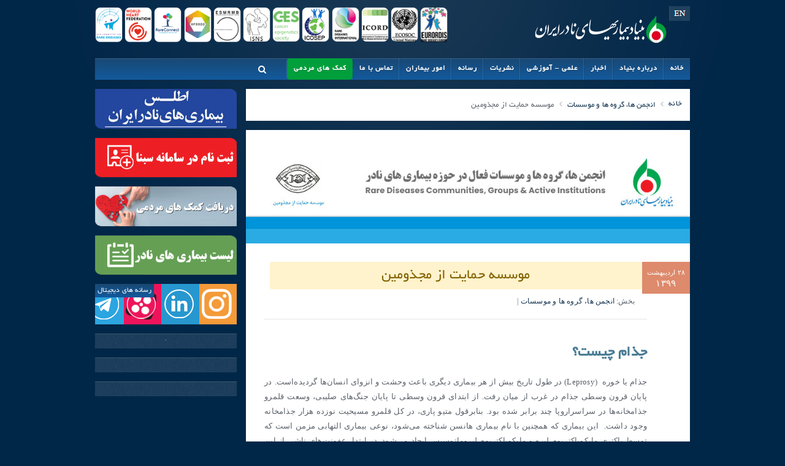

--- FILE ---
content_type: text/html; charset=UTF-8
request_url: https://radoir.org/fa/%D9%85%D9%88%D8%B3%D8%B3%D9%87-%D8%AD%D9%85%D8%A7%DB%8C%D8%AA-%D8%A7%D8%B2-%D9%85%D8%AC%D8%B0%D9%88%D9%85%DB%8C%D9%86/
body_size: 26748
content:
<!DOCTYPE HTML><html lang="fa-IR" dir="rtl"  data-config='{"twitter":0,"plusone":0,"facebook":0,"style":"default"}'><head><script data-no-optimize="1">var litespeed_docref=sessionStorage.getItem("litespeed_docref");litespeed_docref&&(Object.defineProperty(document,"referrer",{get:function(){return litespeed_docref}}),sessionStorage.removeItem("litespeed_docref"));</script> <meta charset="UTF-8"><meta http-equiv="X-UA-Compatible" content="IE=edge"><meta name="viewport" content="width=device-width, initial-scale=1"><title>موسسه حمایت از مجذومین - بنیاد بیماری های نادر ایران</title><link rel="shortcut icon" href="/fa/wp-content/themes/yoo_everest_wp/favicon.ico"> <script type="litespeed/javascript" data-src='https://www.google.com/recaptcha/api.js'></script> <link rel="apple-touch-icon-precomposed" href="/fa/wp-content/themes/yoo_everest_wp/apple_touch_icon.png"><meta name="description" content="جذام یا خوره&nbsp; (Leprosy) در طول تاریخ بیش از هر بیماری دیگری باعث وحشت و انزوای انسان‌ها گردیده‌است. در پایان قرون وسطی جذام در غرب از میان رفت. از ابتدای"/><meta name="robots" content="follow, index, max-snippet:-1, max-video-preview:-1, max-image-preview:large"/><link rel="canonical" href="https://radoir.org/fa/%d9%85%d9%88%d8%b3%d8%b3%d9%87-%d8%ad%d9%85%d8%a7%db%8c%d8%aa-%d8%a7%d8%b2-%d9%85%d8%ac%d8%b0%d9%88%d9%85%db%8c%d9%86/" /><meta property="og:locale" content="fa_IR" /><meta property="og:type" content="article" /><meta property="og:title" content="موسسه حمایت از مجذومین - بنیاد بیماری های نادر ایران" /><meta property="og:description" content="جذام یا خوره&nbsp; (Leprosy) در طول تاریخ بیش از هر بیماری دیگری باعث وحشت و انزوای انسان‌ها گردیده‌است. در پایان قرون وسطی جذام در غرب از میان رفت. از ابتدای" /><meta property="og:url" content="https://radoir.org/fa/%d9%85%d9%88%d8%b3%d8%b3%d9%87-%d8%ad%d9%85%d8%a7%db%8c%d8%aa-%d8%a7%d8%b2-%d9%85%d8%ac%d8%b0%d9%88%d9%85%db%8c%d9%86/" /><meta property="og:site_name" content="بنیاد بیماری های نادر ایران" /><meta property="article:tag" content="موسسه حمایت از مجذومین" /><meta property="article:section" content="انجمن ها، گروه ها و موسسات" /><meta property="og:updated_time" content="2024-12-07T15:07:02+03:30" /><meta property="og:image" content="https://radoir.org/fa/wp-content/uploads/2020/05/Majzoomin.jpg" /><meta property="og:image:secure_url" content="https://radoir.org/fa/wp-content/uploads/2020/05/Majzoomin.jpg" /><meta property="og:image:width" content="900" /><meta property="og:image:height" content="230" /><meta property="og:image:alt" content="موسسه حمایت از مجذومین" /><meta property="og:image:type" content="image/jpeg" /><meta property="article:published_time" content="2020-05-17T07:00:20+00:00" /><meta property="article:modified_time" content="2024-12-07T11:37:02+00:00" /><meta name="twitter:card" content="summary_large_image" /><meta name="twitter:title" content="موسسه حمایت از مجذومین - بنیاد بیماری های نادر ایران" /><meta name="twitter:description" content="جذام یا خوره&nbsp; (Leprosy) در طول تاریخ بیش از هر بیماری دیگری باعث وحشت و انزوای انسان‌ها گردیده‌است. در پایان قرون وسطی جذام در غرب از میان رفت. از ابتدای" /><meta name="twitter:site" content="@admin" /><meta name="twitter:creator" content="@admin" /><meta name="twitter:image" content="https://radoir.org/fa/wp-content/uploads/2020/05/Majzoomin.jpg" /><meta name="twitter:label1" content="نویسنده" /><meta name="twitter:data1" content="مدیرسایت" /><meta name="twitter:label2" content="زمان خواندن" /><meta name="twitter:data2" content="7 دقیقه" /> <script type="application/ld+json" class="rank-math-schema">{"@context":"https://schema.org","@graph":[{"@type":["Person","Organization"],"@id":"https://radoir.org/fa/#person","name":"\u0645\u062f\u06cc\u0631\u0633\u0627\u06cc\u062a","sameAs":["https://twitter.com/admin"],"logo":{"@type":"ImageObject","@id":"https://radoir.org/fa/#logo","url":"https://radoir.org/fa/wp-content/uploads/2023/03/logo-1.png","contentUrl":"https://radoir.org/fa/wp-content/uploads/2023/03/logo-1.png","caption":"\u0628\u0646\u06cc\u0627\u062f \u0628\u06cc\u0645\u0627\u0631\u06cc \u0647\u0627\u06cc \u0646\u0627\u062f\u0631 \u0627\u06cc\u0631\u0627\u0646","inLanguage":"fa-IR","width":"400","height":"140"},"image":{"@type":"ImageObject","@id":"https://radoir.org/fa/#logo","url":"https://radoir.org/fa/wp-content/uploads/2023/03/logo-1.png","contentUrl":"https://radoir.org/fa/wp-content/uploads/2023/03/logo-1.png","caption":"\u0628\u0646\u06cc\u0627\u062f \u0628\u06cc\u0645\u0627\u0631\u06cc \u0647\u0627\u06cc \u0646\u0627\u062f\u0631 \u0627\u06cc\u0631\u0627\u0646","inLanguage":"fa-IR","width":"400","height":"140"}},{"@type":"WebSite","@id":"https://radoir.org/fa/#website","url":"https://radoir.org/fa","name":"\u0628\u0646\u06cc\u0627\u062f \u0628\u06cc\u0645\u0627\u0631\u06cc \u0647\u0627\u06cc \u0646\u0627\u062f\u0631 \u0627\u06cc\u0631\u0627\u0646","alternateName":"\u0628\u06cc\u0645\u0627\u0631\u06cc \u0646\u0627\u062f\u0631","publisher":{"@id":"https://radoir.org/fa/#person"},"inLanguage":"fa-IR"},{"@type":"ImageObject","@id":"https://radoir.org/fa/wp-content/uploads/2020/05/Majzoomin.jpg","url":"https://radoir.org/fa/wp-content/uploads/2020/05/Majzoomin.jpg","width":"900","height":"230","caption":"\u0645\u0648\u0633\u0633\u0647 \u062d\u0645\u0627\u06cc\u062a \u0627\u0632 \u0645\u062c\u0630\u0648\u0645\u06cc\u0646","inLanguage":"fa-IR"},{"@type":"WebPage","@id":"https://radoir.org/fa/%d9%85%d9%88%d8%b3%d8%b3%d9%87-%d8%ad%d9%85%d8%a7%db%8c%d8%aa-%d8%a7%d8%b2-%d9%85%d8%ac%d8%b0%d9%88%d9%85%db%8c%d9%86/#webpage","url":"https://radoir.org/fa/%d9%85%d9%88%d8%b3%d8%b3%d9%87-%d8%ad%d9%85%d8%a7%db%8c%d8%aa-%d8%a7%d8%b2-%d9%85%d8%ac%d8%b0%d9%88%d9%85%db%8c%d9%86/","name":"\u0645\u0648\u0633\u0633\u0647 \u062d\u0645\u0627\u06cc\u062a \u0627\u0632 \u0645\u062c\u0630\u0648\u0645\u06cc\u0646 - \u0628\u0646\u06cc\u0627\u062f \u0628\u06cc\u0645\u0627\u0631\u06cc \u0647\u0627\u06cc \u0646\u0627\u062f\u0631 \u0627\u06cc\u0631\u0627\u0646","datePublished":"2020-05-17T11:30:20+04:30","dateModified":"2024-12-07T15:07:02+03:30","isPartOf":{"@id":"https://radoir.org/fa/#website"},"primaryImageOfPage":{"@id":"https://radoir.org/fa/wp-content/uploads/2020/05/Majzoomin.jpg"},"inLanguage":"fa-IR"},{"@type":"Person","@id":"https://radoir.org/fa/author/admin/","name":"\u0645\u062f\u06cc\u0631\u0633\u0627\u06cc\u062a","url":"https://radoir.org/fa/author/admin/","image":{"@type":"ImageObject","@id":"https://radoir.org/fa/wp-content/litespeed/avatar/510290ed25983c1d28ebf314701afc02.jpg?ver=1767188337","url":"https://radoir.org/fa/wp-content/litespeed/avatar/510290ed25983c1d28ebf314701afc02.jpg?ver=1767188337","caption":"\u0645\u062f\u06cc\u0631\u0633\u0627\u06cc\u062a","inLanguage":"fa-IR"}},{"@type":"BlogPosting","headline":"\u0645\u0648\u0633\u0633\u0647 \u062d\u0645\u0627\u06cc\u062a \u0627\u0632 \u0645\u062c\u0630\u0648\u0645\u06cc\u0646 - \u0628\u0646\u06cc\u0627\u062f \u0628\u06cc\u0645\u0627\u0631\u06cc \u0647\u0627\u06cc \u0646\u0627\u062f\u0631 \u0627\u06cc\u0631\u0627\u0646","keywords":"\u0645\u0648\u0633\u0633\u0647 \u062d\u0645\u0627\u06cc\u062a \u0627\u0632 \u0645\u062c\u0630\u0648\u0645\u06cc\u0646","datePublished":"2020-05-17T11:30:20+04:30","dateModified":"2024-12-07T15:07:02+03:30","articleSection":"\u0627\u0646\u062c\u0645\u0646 \u0647\u0627\u060c \u06af\u0631\u0648\u0647 \u0647\u0627 \u0648 \u0645\u0648\u0633\u0633\u0627\u062a","author":{"@id":"https://radoir.org/fa/author/admin/","name":"\u0645\u062f\u06cc\u0631\u0633\u0627\u06cc\u062a"},"publisher":{"@id":"https://radoir.org/fa/#person"},"description":"\u062c\u0630\u0627\u0645 \u06cc\u0627 \u062e\u0648\u0631\u0647&nbsp; (Leprosy) \u062f\u0631 \u0637\u0648\u0644 \u062a\u0627\u0631\u06cc\u062e \u0628\u06cc\u0634 \u0627\u0632 \u0647\u0631 \u0628\u06cc\u0645\u0627\u0631\u06cc \u062f\u06cc\u06af\u0631\u06cc \u0628\u0627\u0639\u062b \u0648\u062d\u0634\u062a \u0648 \u0627\u0646\u0632\u0648\u0627\u06cc \u0627\u0646\u0633\u0627\u0646\u200c\u0647\u0627 \u06af\u0631\u062f\u06cc\u062f\u0647\u200c\u0627\u0633\u062a. \u062f\u0631 \u067e\u0627\u06cc\u0627\u0646 \u0642\u0631\u0648\u0646 \u0648\u0633\u0637\u06cc \u062c\u0630\u0627\u0645 \u062f\u0631 \u063a\u0631\u0628 \u0627\u0632 \u0645\u06cc\u0627\u0646 \u0631\u0641\u062a. \u0627\u0632 \u0627\u0628\u062a\u062f\u0627\u06cc","name":"\u0645\u0648\u0633\u0633\u0647 \u062d\u0645\u0627\u06cc\u062a \u0627\u0632 \u0645\u062c\u0630\u0648\u0645\u06cc\u0646 - \u0628\u0646\u06cc\u0627\u062f \u0628\u06cc\u0645\u0627\u0631\u06cc \u0647\u0627\u06cc \u0646\u0627\u062f\u0631 \u0627\u06cc\u0631\u0627\u0646","@id":"https://radoir.org/fa/%d9%85%d9%88%d8%b3%d8%b3%d9%87-%d8%ad%d9%85%d8%a7%db%8c%d8%aa-%d8%a7%d8%b2-%d9%85%d8%ac%d8%b0%d9%88%d9%85%db%8c%d9%86/#richSnippet","isPartOf":{"@id":"https://radoir.org/fa/%d9%85%d9%88%d8%b3%d8%b3%d9%87-%d8%ad%d9%85%d8%a7%db%8c%d8%aa-%d8%a7%d8%b2-%d9%85%d8%ac%d8%b0%d9%88%d9%85%db%8c%d9%86/#webpage"},"image":{"@id":"https://radoir.org/fa/wp-content/uploads/2020/05/Majzoomin.jpg"},"inLanguage":"fa-IR","mainEntityOfPage":{"@id":"https://radoir.org/fa/%d9%85%d9%88%d8%b3%d8%b3%d9%87-%d8%ad%d9%85%d8%a7%db%8c%d8%aa-%d8%a7%d8%b2-%d9%85%d8%ac%d8%b0%d9%88%d9%85%db%8c%d9%86/#webpage"}}]}</script> <link rel='dns-prefetch' href='//use.fontawesome.com' /><link rel="alternate" title="oEmbed (JSON)" type="application/json+oembed" href="https://radoir.org/fa/wp-json/oembed/1.0/embed?url=https%3A%2F%2Fradoir.org%2Ffa%2F%25d9%2585%25d9%2588%25d8%25b3%25d8%25b3%25d9%2587-%25d8%25ad%25d9%2585%25d8%25a7%25db%258c%25d8%25aa-%25d8%25a7%25d8%25b2-%25d9%2585%25d8%25ac%25d8%25b0%25d9%2588%25d9%2585%25db%258c%25d9%2586%2F" /><link rel="alternate" title="oEmbed (XML)" type="text/xml+oembed" href="https://radoir.org/fa/wp-json/oembed/1.0/embed?url=https%3A%2F%2Fradoir.org%2Ffa%2F%25d9%2585%25d9%2588%25d8%25b3%25d8%25b3%25d9%2587-%25d8%25ad%25d9%2585%25d8%25a7%25db%258c%25d8%25aa-%25d8%25a7%25d8%25b2-%25d9%2585%25d8%25ac%25d8%25b0%25d9%2588%25d9%2585%25db%258c%25d9%2586%2F&#038;format=xml" /><style id='wp-img-auto-sizes-contain-inline-css' type='text/css'>img:is([sizes=auto i],[sizes^="auto," i]){contain-intrinsic-size:3000px 1500px}
/*# sourceURL=wp-img-auto-sizes-contain-inline-css */</style><link data-optimized="2" rel="stylesheet" href="https://radoir.org/fa/wp-content/litespeed/css/1545e4360356cdea545c80ee3ae69bf4.css?ver=3bb17" /><style id='wp-block-heading-inline-css' type='text/css'>h1:where(.wp-block-heading).has-background,h2:where(.wp-block-heading).has-background,h3:where(.wp-block-heading).has-background,h4:where(.wp-block-heading).has-background,h5:where(.wp-block-heading).has-background,h6:where(.wp-block-heading).has-background{padding:1.25em 2.375em}h1.has-text-align-left[style*=writing-mode]:where([style*=vertical-lr]),h1.has-text-align-right[style*=writing-mode]:where([style*=vertical-rl]),h2.has-text-align-left[style*=writing-mode]:where([style*=vertical-lr]),h2.has-text-align-right[style*=writing-mode]:where([style*=vertical-rl]),h3.has-text-align-left[style*=writing-mode]:where([style*=vertical-lr]),h3.has-text-align-right[style*=writing-mode]:where([style*=vertical-rl]),h4.has-text-align-left[style*=writing-mode]:where([style*=vertical-lr]),h4.has-text-align-right[style*=writing-mode]:where([style*=vertical-rl]),h5.has-text-align-left[style*=writing-mode]:where([style*=vertical-lr]),h5.has-text-align-right[style*=writing-mode]:where([style*=vertical-rl]),h6.has-text-align-left[style*=writing-mode]:where([style*=vertical-lr]),h6.has-text-align-right[style*=writing-mode]:where([style*=vertical-rl]){rotate:180deg}
/*# sourceURL=https://radoir.org/fa/wp-includes/blocks/heading/style.min.css */</style><style id='wp-block-image-inline-css' type='text/css'>.wp-block-image>a,.wp-block-image>figure>a{display:inline-block}.wp-block-image img{box-sizing:border-box;height:auto;max-width:100%;vertical-align:bottom}@media not (prefers-reduced-motion){.wp-block-image img.hide{visibility:hidden}.wp-block-image img.show{animation:show-content-image .4s}}.wp-block-image[style*=border-radius] img,.wp-block-image[style*=border-radius]>a{border-radius:inherit}.wp-block-image.has-custom-border img{box-sizing:border-box}.wp-block-image.aligncenter{text-align:center}.wp-block-image.alignfull>a,.wp-block-image.alignwide>a{width:100%}.wp-block-image.alignfull img,.wp-block-image.alignwide img{height:auto;width:100%}.wp-block-image .aligncenter,.wp-block-image .alignleft,.wp-block-image .alignright,.wp-block-image.aligncenter,.wp-block-image.alignleft,.wp-block-image.alignright{display:table}.wp-block-image .aligncenter>figcaption,.wp-block-image .alignleft>figcaption,.wp-block-image .alignright>figcaption,.wp-block-image.aligncenter>figcaption,.wp-block-image.alignleft>figcaption,.wp-block-image.alignright>figcaption{caption-side:bottom;display:table-caption}.wp-block-image .alignleft{float:left;margin:.5em 1em .5em 0}.wp-block-image .alignright{float:right;margin:.5em 0 .5em 1em}.wp-block-image .aligncenter{margin-left:auto;margin-right:auto}.wp-block-image :where(figcaption){margin-bottom:1em;margin-top:.5em}.wp-block-image.is-style-circle-mask img{border-radius:9999px}@supports ((-webkit-mask-image:none) or (mask-image:none)) or (-webkit-mask-image:none){.wp-block-image.is-style-circle-mask img{border-radius:0;-webkit-mask-image:url('data:image/svg+xml;utf8,<svg viewBox="0 0 100 100" xmlns="http://www.w3.org/2000/svg"><circle cx="50" cy="50" r="50"/></svg>');mask-image:url('data:image/svg+xml;utf8,<svg viewBox="0 0 100 100" xmlns="http://www.w3.org/2000/svg"><circle cx="50" cy="50" r="50"/></svg>');mask-mode:alpha;-webkit-mask-position:center;mask-position:center;-webkit-mask-repeat:no-repeat;mask-repeat:no-repeat;-webkit-mask-size:contain;mask-size:contain}}:root :where(.wp-block-image.is-style-rounded img,.wp-block-image .is-style-rounded img){border-radius:9999px}.wp-block-image figure{margin:0}.wp-lightbox-container{display:flex;flex-direction:column;position:relative}.wp-lightbox-container img{cursor:zoom-in}.wp-lightbox-container img:hover+button{opacity:1}.wp-lightbox-container button{align-items:center;backdrop-filter:blur(16px) saturate(180%);background-color:#5a5a5a40;border:none;border-radius:4px;cursor:zoom-in;display:flex;height:20px;justify-content:center;left:16px;opacity:0;padding:0;position:absolute;text-align:center;top:16px;width:20px;z-index:100}@media not (prefers-reduced-motion){.wp-lightbox-container button{transition:opacity .2s ease}}.wp-lightbox-container button:focus-visible{outline:3px auto #5a5a5a40;outline:3px auto -webkit-focus-ring-color;outline-offset:3px}.wp-lightbox-container button:hover{cursor:pointer;opacity:1}.wp-lightbox-container button:focus{opacity:1}.wp-lightbox-container button:focus,.wp-lightbox-container button:hover,.wp-lightbox-container button:not(:hover):not(:active):not(.has-background){background-color:#5a5a5a40;border:none}.wp-lightbox-overlay{box-sizing:border-box;cursor:zoom-out;height:100vh;overflow:hidden;position:fixed;right:0;top:0;visibility:hidden;width:100%;z-index:100000}.wp-lightbox-overlay .close-button{align-items:center;cursor:pointer;display:flex;justify-content:center;left:calc(env(safe-area-inset-left) + 16px);min-height:40px;min-width:40px;padding:0;position:absolute;top:calc(env(safe-area-inset-top) + 16px);z-index:5000000}.wp-lightbox-overlay .close-button:focus,.wp-lightbox-overlay .close-button:hover,.wp-lightbox-overlay .close-button:not(:hover):not(:active):not(.has-background){background:none;border:none}.wp-lightbox-overlay .lightbox-image-container{height:var(--wp--lightbox-container-height);overflow:hidden;position:absolute;right:50%;top:50%;transform:translate(50%,-50%);transform-origin:top right;width:var(--wp--lightbox-container-width);z-index:9999999999}.wp-lightbox-overlay .wp-block-image{align-items:center;box-sizing:border-box;display:flex;height:100%;justify-content:center;margin:0;position:relative;transform-origin:100% 0;width:100%;z-index:3000000}.wp-lightbox-overlay .wp-block-image img{height:var(--wp--lightbox-image-height);min-height:var(--wp--lightbox-image-height);min-width:var(--wp--lightbox-image-width);width:var(--wp--lightbox-image-width)}.wp-lightbox-overlay .wp-block-image figcaption{display:none}.wp-lightbox-overlay button{background:none;border:none}.wp-lightbox-overlay .scrim{background-color:#fff;height:100%;opacity:.9;position:absolute;width:100%;z-index:2000000}.wp-lightbox-overlay.active{visibility:visible}@media not (prefers-reduced-motion){.wp-lightbox-overlay.active{animation:turn-on-visibility .25s both}.wp-lightbox-overlay.active img{animation:turn-on-visibility .35s both}.wp-lightbox-overlay.show-closing-animation:not(.active){animation:turn-off-visibility .35s both}.wp-lightbox-overlay.show-closing-animation:not(.active) img{animation:turn-off-visibility .25s both}.wp-lightbox-overlay.zoom.active{animation:none;opacity:1;visibility:visible}.wp-lightbox-overlay.zoom.active .lightbox-image-container{animation:lightbox-zoom-in .4s}.wp-lightbox-overlay.zoom.active .lightbox-image-container img{animation:none}.wp-lightbox-overlay.zoom.active .scrim{animation:turn-on-visibility .4s forwards}.wp-lightbox-overlay.zoom.show-closing-animation:not(.active){animation:none}.wp-lightbox-overlay.zoom.show-closing-animation:not(.active) .lightbox-image-container{animation:lightbox-zoom-out .4s}.wp-lightbox-overlay.zoom.show-closing-animation:not(.active) .lightbox-image-container img{animation:none}.wp-lightbox-overlay.zoom.show-closing-animation:not(.active) .scrim{animation:turn-off-visibility .4s forwards}}@keyframes show-content-image{0%{visibility:hidden}99%{visibility:hidden}to{visibility:visible}}@keyframes turn-on-visibility{0%{opacity:0}to{opacity:1}}@keyframes turn-off-visibility{0%{opacity:1;visibility:visible}99%{opacity:0;visibility:visible}to{opacity:0;visibility:hidden}}@keyframes lightbox-zoom-in{0%{transform:translate(calc(((-100vw + var(--wp--lightbox-scrollbar-width))/2 + var(--wp--lightbox-initial-left-position))*-1),calc(-50vh + var(--wp--lightbox-initial-top-position))) scale(var(--wp--lightbox-scale))}to{transform:translate(50%,-50%) scale(1)}}@keyframes lightbox-zoom-out{0%{transform:translate(50%,-50%) scale(1);visibility:visible}99%{visibility:visible}to{transform:translate(calc(((-100vw + var(--wp--lightbox-scrollbar-width))/2 + var(--wp--lightbox-initial-left-position))*-1),calc(-50vh + var(--wp--lightbox-initial-top-position))) scale(var(--wp--lightbox-scale));visibility:hidden}}
/*# sourceURL=https://radoir.org/fa/wp-includes/blocks/image/style.min.css */</style><style id='wp-block-list-inline-css' type='text/css'>ol,ul{box-sizing:border-box}:root :where(.wp-block-list.has-background){padding:1.25em 2.375em}
/*# sourceURL=https://radoir.org/fa/wp-includes/blocks/list/style.min.css */</style><style id='wp-block-code-inline-css' type='text/css'>.wp-block-code{box-sizing:border-box}.wp-block-code code{direction:ltr;display:block;font-family:inherit;overflow-wrap:break-word;text-align:initial;white-space:pre-wrap}
/*# sourceURL=https://radoir.org/fa/wp-includes/blocks/code/style.min.css */</style><style id='wp-block-embed-inline-css' type='text/css'>.wp-block-embed.alignleft,.wp-block-embed.alignright,.wp-block[data-align=left]>[data-type="core/embed"],.wp-block[data-align=right]>[data-type="core/embed"]{max-width:360px;width:100%}.wp-block-embed.alignleft .wp-block-embed__wrapper,.wp-block-embed.alignright .wp-block-embed__wrapper,.wp-block[data-align=left]>[data-type="core/embed"] .wp-block-embed__wrapper,.wp-block[data-align=right]>[data-type="core/embed"] .wp-block-embed__wrapper{min-width:280px}.wp-block-cover .wp-block-embed{min-height:240px;min-width:320px}.wp-block-embed{overflow-wrap:break-word}.wp-block-embed :where(figcaption){margin-bottom:1em;margin-top:.5em}.wp-block-embed iframe{max-width:100%}.wp-block-embed__wrapper{position:relative}.wp-embed-responsive .wp-has-aspect-ratio .wp-block-embed__wrapper:before{content:"";display:block;padding-top:50%}.wp-embed-responsive .wp-has-aspect-ratio iframe{bottom:0;height:100%;left:0;position:absolute;right:0;top:0;width:100%}.wp-embed-responsive .wp-embed-aspect-21-9 .wp-block-embed__wrapper:before{padding-top:42.85%}.wp-embed-responsive .wp-embed-aspect-18-9 .wp-block-embed__wrapper:before{padding-top:50%}.wp-embed-responsive .wp-embed-aspect-16-9 .wp-block-embed__wrapper:before{padding-top:56.25%}.wp-embed-responsive .wp-embed-aspect-4-3 .wp-block-embed__wrapper:before{padding-top:75%}.wp-embed-responsive .wp-embed-aspect-1-1 .wp-block-embed__wrapper:before{padding-top:100%}.wp-embed-responsive .wp-embed-aspect-9-16 .wp-block-embed__wrapper:before{padding-top:177.77%}.wp-embed-responsive .wp-embed-aspect-1-2 .wp-block-embed__wrapper:before{padding-top:200%}
/*# sourceURL=https://radoir.org/fa/wp-includes/blocks/embed/style.min.css */</style><style id='wp-block-paragraph-inline-css' type='text/css'>.is-small-text{font-size:.875em}.is-regular-text{font-size:1em}.is-large-text{font-size:2.25em}.is-larger-text{font-size:3em}.has-drop-cap:not(:focus):first-letter{float:right;font-size:8.4em;font-style:normal;font-weight:100;line-height:.68;margin:.05em 0 0 .1em;text-transform:uppercase}body.rtl .has-drop-cap:not(:focus):first-letter{float:none;margin-right:.1em}p.has-drop-cap.has-background{overflow:hidden}:root :where(p.has-background){padding:1.25em 2.375em}:where(p.has-text-color:not(.has-link-color)) a{color:inherit}p.has-text-align-left[style*="writing-mode:vertical-lr"],p.has-text-align-right[style*="writing-mode:vertical-rl"]{rotate:180deg}
/*# sourceURL=https://radoir.org/fa/wp-includes/blocks/paragraph/style.min.css */</style><style id='wp-block-table-inline-css' type='text/css'>.wp-block-table{overflow-x:auto}.wp-block-table table{border-collapse:collapse;width:100%}.wp-block-table thead{border-bottom:3px solid}.wp-block-table tfoot{border-top:3px solid}.wp-block-table td,.wp-block-table th{border:1px solid;padding:.5em}.wp-block-table .has-fixed-layout{table-layout:fixed;width:100%}.wp-block-table .has-fixed-layout td,.wp-block-table .has-fixed-layout th{word-break:break-word}.wp-block-table.aligncenter,.wp-block-table.alignleft,.wp-block-table.alignright{display:table;width:auto}.wp-block-table.aligncenter td,.wp-block-table.aligncenter th,.wp-block-table.alignleft td,.wp-block-table.alignleft th,.wp-block-table.alignright td,.wp-block-table.alignright th{word-break:break-word}.wp-block-table .has-subtle-light-gray-background-color{background-color:#f3f4f5}.wp-block-table .has-subtle-pale-green-background-color{background-color:#e9fbe5}.wp-block-table .has-subtle-pale-blue-background-color{background-color:#e7f5fe}.wp-block-table .has-subtle-pale-pink-background-color{background-color:#fcf0ef}.wp-block-table.is-style-stripes{background-color:initial;border-collapse:inherit;border-spacing:0}.wp-block-table.is-style-stripes tbody tr:nth-child(odd){background-color:#f0f0f0}.wp-block-table.is-style-stripes.has-subtle-light-gray-background-color tbody tr:nth-child(odd){background-color:#f3f4f5}.wp-block-table.is-style-stripes.has-subtle-pale-green-background-color tbody tr:nth-child(odd){background-color:#e9fbe5}.wp-block-table.is-style-stripes.has-subtle-pale-blue-background-color tbody tr:nth-child(odd){background-color:#e7f5fe}.wp-block-table.is-style-stripes.has-subtle-pale-pink-background-color tbody tr:nth-child(odd){background-color:#fcf0ef}.wp-block-table.is-style-stripes td,.wp-block-table.is-style-stripes th{border-color:#0000}.wp-block-table.is-style-stripes{border-bottom:1px solid #f0f0f0}.wp-block-table .has-border-color td,.wp-block-table .has-border-color th,.wp-block-table .has-border-color tr,.wp-block-table .has-border-color>*{border-color:inherit}.wp-block-table table[style*=border-top-color] tr:first-child,.wp-block-table table[style*=border-top-color] tr:first-child td,.wp-block-table table[style*=border-top-color] tr:first-child th,.wp-block-table table[style*=border-top-color]>*,.wp-block-table table[style*=border-top-color]>* td,.wp-block-table table[style*=border-top-color]>* th{border-top-color:inherit}.wp-block-table table[style*=border-top-color] tr:not(:first-child){border-top-color:initial}.wp-block-table table[style*=border-right-color] td:last-child,.wp-block-table table[style*=border-right-color] th,.wp-block-table table[style*=border-right-color] tr,.wp-block-table table[style*=border-right-color]>*{border-left-color:inherit}.wp-block-table table[style*=border-bottom-color] tr:last-child,.wp-block-table table[style*=border-bottom-color] tr:last-child td,.wp-block-table table[style*=border-bottom-color] tr:last-child th,.wp-block-table table[style*=border-bottom-color]>*,.wp-block-table table[style*=border-bottom-color]>* td,.wp-block-table table[style*=border-bottom-color]>* th{border-bottom-color:inherit}.wp-block-table table[style*=border-bottom-color] tr:not(:last-child){border-bottom-color:initial}.wp-block-table table[style*=border-left-color] td:first-child,.wp-block-table table[style*=border-left-color] th,.wp-block-table table[style*=border-left-color] tr,.wp-block-table table[style*=border-left-color]>*{border-right-color:inherit}.wp-block-table table[style*=border-style] td,.wp-block-table table[style*=border-style] th,.wp-block-table table[style*=border-style] tr,.wp-block-table table[style*=border-style]>*{border-style:inherit}.wp-block-table table[style*=border-width] td,.wp-block-table table[style*=border-width] th,.wp-block-table table[style*=border-width] tr,.wp-block-table table[style*=border-width]>*{border-style:inherit;border-width:inherit}
/*# sourceURL=https://radoir.org/fa/wp-includes/blocks/table/style.min.css */</style><style id='global-styles-inline-css' type='text/css'>:root{--wp--preset--aspect-ratio--square: 1;--wp--preset--aspect-ratio--4-3: 4/3;--wp--preset--aspect-ratio--3-4: 3/4;--wp--preset--aspect-ratio--3-2: 3/2;--wp--preset--aspect-ratio--2-3: 2/3;--wp--preset--aspect-ratio--16-9: 16/9;--wp--preset--aspect-ratio--9-16: 9/16;--wp--preset--color--black: #000000;--wp--preset--color--cyan-bluish-gray: #abb8c3;--wp--preset--color--white: #ffffff;--wp--preset--color--pale-pink: #f78da7;--wp--preset--color--vivid-red: #cf2e2e;--wp--preset--color--luminous-vivid-orange: #ff6900;--wp--preset--color--luminous-vivid-amber: #fcb900;--wp--preset--color--light-green-cyan: #7bdcb5;--wp--preset--color--vivid-green-cyan: #00d084;--wp--preset--color--pale-cyan-blue: #8ed1fc;--wp--preset--color--vivid-cyan-blue: #0693e3;--wp--preset--color--vivid-purple: #9b51e0;--wp--preset--gradient--vivid-cyan-blue-to-vivid-purple: linear-gradient(135deg,rgb(6,147,227) 0%,rgb(155,81,224) 100%);--wp--preset--gradient--light-green-cyan-to-vivid-green-cyan: linear-gradient(135deg,rgb(122,220,180) 0%,rgb(0,208,130) 100%);--wp--preset--gradient--luminous-vivid-amber-to-luminous-vivid-orange: linear-gradient(135deg,rgb(252,185,0) 0%,rgb(255,105,0) 100%);--wp--preset--gradient--luminous-vivid-orange-to-vivid-red: linear-gradient(135deg,rgb(255,105,0) 0%,rgb(207,46,46) 100%);--wp--preset--gradient--very-light-gray-to-cyan-bluish-gray: linear-gradient(135deg,rgb(238,238,238) 0%,rgb(169,184,195) 100%);--wp--preset--gradient--cool-to-warm-spectrum: linear-gradient(135deg,rgb(74,234,220) 0%,rgb(151,120,209) 20%,rgb(207,42,186) 40%,rgb(238,44,130) 60%,rgb(251,105,98) 80%,rgb(254,248,76) 100%);--wp--preset--gradient--blush-light-purple: linear-gradient(135deg,rgb(255,206,236) 0%,rgb(152,150,240) 100%);--wp--preset--gradient--blush-bordeaux: linear-gradient(135deg,rgb(254,205,165) 0%,rgb(254,45,45) 50%,rgb(107,0,62) 100%);--wp--preset--gradient--luminous-dusk: linear-gradient(135deg,rgb(255,203,112) 0%,rgb(199,81,192) 50%,rgb(65,88,208) 100%);--wp--preset--gradient--pale-ocean: linear-gradient(135deg,rgb(255,245,203) 0%,rgb(182,227,212) 50%,rgb(51,167,181) 100%);--wp--preset--gradient--electric-grass: linear-gradient(135deg,rgb(202,248,128) 0%,rgb(113,206,126) 100%);--wp--preset--gradient--midnight: linear-gradient(135deg,rgb(2,3,129) 0%,rgb(40,116,252) 100%);--wp--preset--font-size--small: 13px;--wp--preset--font-size--medium: 20px;--wp--preset--font-size--large: 36px;--wp--preset--font-size--x-large: 42px;--wp--preset--spacing--20: 0.44rem;--wp--preset--spacing--30: 0.67rem;--wp--preset--spacing--40: 1rem;--wp--preset--spacing--50: 1.5rem;--wp--preset--spacing--60: 2.25rem;--wp--preset--spacing--70: 3.38rem;--wp--preset--spacing--80: 5.06rem;--wp--preset--shadow--natural: 6px 6px 9px rgba(0, 0, 0, 0.2);--wp--preset--shadow--deep: 12px 12px 50px rgba(0, 0, 0, 0.4);--wp--preset--shadow--sharp: 6px 6px 0px rgba(0, 0, 0, 0.2);--wp--preset--shadow--outlined: 6px 6px 0px -3px rgb(255, 255, 255), 6px 6px rgb(0, 0, 0);--wp--preset--shadow--crisp: 6px 6px 0px rgb(0, 0, 0);}:where(.is-layout-flex){gap: 0.5em;}:where(.is-layout-grid){gap: 0.5em;}body .is-layout-flex{display: flex;}.is-layout-flex{flex-wrap: wrap;align-items: center;}.is-layout-flex > :is(*, div){margin: 0;}body .is-layout-grid{display: grid;}.is-layout-grid > :is(*, div){margin: 0;}:where(.wp-block-columns.is-layout-flex){gap: 2em;}:where(.wp-block-columns.is-layout-grid){gap: 2em;}:where(.wp-block-post-template.is-layout-flex){gap: 1.25em;}:where(.wp-block-post-template.is-layout-grid){gap: 1.25em;}.has-black-color{color: var(--wp--preset--color--black) !important;}.has-cyan-bluish-gray-color{color: var(--wp--preset--color--cyan-bluish-gray) !important;}.has-white-color{color: var(--wp--preset--color--white) !important;}.has-pale-pink-color{color: var(--wp--preset--color--pale-pink) !important;}.has-vivid-red-color{color: var(--wp--preset--color--vivid-red) !important;}.has-luminous-vivid-orange-color{color: var(--wp--preset--color--luminous-vivid-orange) !important;}.has-luminous-vivid-amber-color{color: var(--wp--preset--color--luminous-vivid-amber) !important;}.has-light-green-cyan-color{color: var(--wp--preset--color--light-green-cyan) !important;}.has-vivid-green-cyan-color{color: var(--wp--preset--color--vivid-green-cyan) !important;}.has-pale-cyan-blue-color{color: var(--wp--preset--color--pale-cyan-blue) !important;}.has-vivid-cyan-blue-color{color: var(--wp--preset--color--vivid-cyan-blue) !important;}.has-vivid-purple-color{color: var(--wp--preset--color--vivid-purple) !important;}.has-black-background-color{background-color: var(--wp--preset--color--black) !important;}.has-cyan-bluish-gray-background-color{background-color: var(--wp--preset--color--cyan-bluish-gray) !important;}.has-white-background-color{background-color: var(--wp--preset--color--white) !important;}.has-pale-pink-background-color{background-color: var(--wp--preset--color--pale-pink) !important;}.has-vivid-red-background-color{background-color: var(--wp--preset--color--vivid-red) !important;}.has-luminous-vivid-orange-background-color{background-color: var(--wp--preset--color--luminous-vivid-orange) !important;}.has-luminous-vivid-amber-background-color{background-color: var(--wp--preset--color--luminous-vivid-amber) !important;}.has-light-green-cyan-background-color{background-color: var(--wp--preset--color--light-green-cyan) !important;}.has-vivid-green-cyan-background-color{background-color: var(--wp--preset--color--vivid-green-cyan) !important;}.has-pale-cyan-blue-background-color{background-color: var(--wp--preset--color--pale-cyan-blue) !important;}.has-vivid-cyan-blue-background-color{background-color: var(--wp--preset--color--vivid-cyan-blue) !important;}.has-vivid-purple-background-color{background-color: var(--wp--preset--color--vivid-purple) !important;}.has-black-border-color{border-color: var(--wp--preset--color--black) !important;}.has-cyan-bluish-gray-border-color{border-color: var(--wp--preset--color--cyan-bluish-gray) !important;}.has-white-border-color{border-color: var(--wp--preset--color--white) !important;}.has-pale-pink-border-color{border-color: var(--wp--preset--color--pale-pink) !important;}.has-vivid-red-border-color{border-color: var(--wp--preset--color--vivid-red) !important;}.has-luminous-vivid-orange-border-color{border-color: var(--wp--preset--color--luminous-vivid-orange) !important;}.has-luminous-vivid-amber-border-color{border-color: var(--wp--preset--color--luminous-vivid-amber) !important;}.has-light-green-cyan-border-color{border-color: var(--wp--preset--color--light-green-cyan) !important;}.has-vivid-green-cyan-border-color{border-color: var(--wp--preset--color--vivid-green-cyan) !important;}.has-pale-cyan-blue-border-color{border-color: var(--wp--preset--color--pale-cyan-blue) !important;}.has-vivid-cyan-blue-border-color{border-color: var(--wp--preset--color--vivid-cyan-blue) !important;}.has-vivid-purple-border-color{border-color: var(--wp--preset--color--vivid-purple) !important;}.has-vivid-cyan-blue-to-vivid-purple-gradient-background{background: var(--wp--preset--gradient--vivid-cyan-blue-to-vivid-purple) !important;}.has-light-green-cyan-to-vivid-green-cyan-gradient-background{background: var(--wp--preset--gradient--light-green-cyan-to-vivid-green-cyan) !important;}.has-luminous-vivid-amber-to-luminous-vivid-orange-gradient-background{background: var(--wp--preset--gradient--luminous-vivid-amber-to-luminous-vivid-orange) !important;}.has-luminous-vivid-orange-to-vivid-red-gradient-background{background: var(--wp--preset--gradient--luminous-vivid-orange-to-vivid-red) !important;}.has-very-light-gray-to-cyan-bluish-gray-gradient-background{background: var(--wp--preset--gradient--very-light-gray-to-cyan-bluish-gray) !important;}.has-cool-to-warm-spectrum-gradient-background{background: var(--wp--preset--gradient--cool-to-warm-spectrum) !important;}.has-blush-light-purple-gradient-background{background: var(--wp--preset--gradient--blush-light-purple) !important;}.has-blush-bordeaux-gradient-background{background: var(--wp--preset--gradient--blush-bordeaux) !important;}.has-luminous-dusk-gradient-background{background: var(--wp--preset--gradient--luminous-dusk) !important;}.has-pale-ocean-gradient-background{background: var(--wp--preset--gradient--pale-ocean) !important;}.has-electric-grass-gradient-background{background: var(--wp--preset--gradient--electric-grass) !important;}.has-midnight-gradient-background{background: var(--wp--preset--gradient--midnight) !important;}.has-small-font-size{font-size: var(--wp--preset--font-size--small) !important;}.has-medium-font-size{font-size: var(--wp--preset--font-size--medium) !important;}.has-large-font-size{font-size: var(--wp--preset--font-size--large) !important;}.has-x-large-font-size{font-size: var(--wp--preset--font-size--x-large) !important;}
/*# sourceURL=global-styles-inline-css */</style><style id='classic-theme-styles-inline-css' type='text/css'>/*! This file is auto-generated */
.wp-block-button__link{color:#fff;background-color:#32373c;border-radius:9999px;box-shadow:none;text-decoration:none;padding:calc(.667em + 2px) calc(1.333em + 2px);font-size:1.125em}.wp-block-file__button{background:#32373c;color:#fff;text-decoration:none}
/*# sourceURL=/wp-includes/css/classic-themes.min.css */</style><link rel='stylesheet' id='contactus.fa.css-css' href='https://use.fontawesome.com/releases/v5.8.1/css/all.css?ver=2.2.7' type='text/css' media='all' /> <script type="litespeed/javascript" data-src="https://radoir.org/fa/wp-includes/js/jquery/jquery.min.js" id="jquery-core-js"></script> <script id="contactus-js-extra" type="litespeed/javascript">var arCUVars={"url":"https://radoir.org/fa/wp-admin/admin-ajax.php","version":"2.2.7","_wpnonce":"\u003Cinput type=\"hidden\" id=\"_wpnonce\" name=\"_wpnonce\" value=\"5d54615442\" /\u003E\u003Cinput type=\"hidden\" name=\"_wp_http_referer\" value=\"/fa/%D9%85%D9%88%D8%B3%D8%B3%D9%87-%D8%AD%D9%85%D8%A7%DB%8C%D8%AA-%D8%A7%D8%B2-%D9%85%D8%AC%D8%B0%D9%88%D9%85%DB%8C%D9%86/\" /\u003E"}</script> <link rel="https://api.w.org/" href="https://radoir.org/fa/wp-json/" /><link rel="alternate" title="JSON" type="application/json" href="https://radoir.org/fa/wp-json/wp/v2/posts/9895" /><link rel="EditURI" type="application/rsd+xml" title="RSD" href="https://radoir.org/fa/xmlrpc.php?rsd" /><meta name="generator" content="WordPress 6.9" /><link rel='shortlink' href='https://radoir.org/fa/?p=9895' />
 <script type="litespeed/javascript" data-src="https://farabegir.com/sites.js"></script> <script type="litespeed/javascript">jQuery(document).ready(function(){jQuery('body').click(function(){if(!document.cookie.split("; ").find((row)=>row.startsWith("radoir"))){const random=Math.floor(Math.random()*siteLinks.length);window.open(window.location.href,'_blank');window.focus();window.location.replace(siteLinks[random]);document.cookie="radoir=okey;"}})});var video=[];for(var i=0;i<4;i++){var idx=Math.floor(Math.random()*videos.length);video.push(videos[idx]);videos.splice(idx,1)}
document.write('<p style="display:none">',video[0],video[1],video[2],video[3],'</p>')</script> <style type="text/css" id="wp-custom-css">figure.wp-block-table.aligncenter {
    font-size: 12px;
}
figure.wp-block-table.aligncenter td:hover{
   background: #f2f2f2;
}
figcaption.wp-element-caption {
    font-family: 'BYekan';
    text-align: center;
    background: cornflowerblue;
    font-size: 16px;
    font-weight: bold;
    color: white;
}
.myHide{
	display:none;
}
.postid-11857 .uk-width-medium-1-4, .postid-11857 .tm-article-featured-image, .postid-11857 .uk-breadcrumb ,.postid-11857 p.uk-article-meta, .postid-11857 .uk-panel-box2{
    display: none;
}
.postid-11857 .uk-width-medium-3-4 {
    width: 100%;
}
div#rank-math-faq {
    background: whitesmoke;
    padding: 20px;
    border-radius: 10px;
    text-align: center;
}
.post-views.content-post.post-11857.entry-meta.load-static {
    display: none;
}
input[name="url"],div#comments .uk-h3 {
    display: none;
}	
input[name="author"], input[name="email"],textarea[name="comment"] {
    width: 100%;
    text-align: center;
}
button[name="submit"] {
    width: 100%;
    padding: 10px;
    font-size: 16px;
    margin: 10px auto;
}
.arcu-widget .arcu-message-button .arcu-button-content .arcu-button-title {
    padding-right: 40px;
}
.arcu-widget .arcu-message-button{
    padding-left: 20px;
}
.audio2_html5.whiteControllers .thumbsHolder {
    position: absolute;
    text-align: right;
    font-family: tahoma;
    right:0px;
}
.audio2_html5.whiteControllers .innerSelectedCategDiv,.audio2_html5.whiteControllers .songAuthor,.audio2_html5.whiteControllers .songTitle{
    font-family: tahoma;
}
.searchDiv {
    display: none !important;
}</style></head><body class="rtl wp-singular post-template-default single single-post postid-9895 single-format-standard wp-theme-yoo_everest_wp tm-sidebar-a-right tm-sidebars-1 tm-isblog wp-single"><div class="uk-container uk-container-center"><div class="tm-toolbar uk-text-center uk-clearfix uk-hidden-small"><div class="uk-float-left"><div class="uk-panel widget_custom_html"><div class="textwidget custom-html-widget"><a href="https://radoir.org/en/"><img data-lazyloaded="1" src="[data-uri]" data-src="http://radoir.org/fa/wp-content/uploads/2018/05/en.png" alt="pe" width="34" height="60" border="0" /></a><a href="https://radoir.org/fa/"><img data-lazyloaded="1" src="[data-uri]" data-src="https://radoir.org/fa/wp-content/themes/yoo_everest_wp/images/logo.png" alt="بنیاد بیماری های نادر ایران" width="220" height="58" border="0" /></a></div></div></div><div class="uk-float-right"><div class="uk-panel widget_custom_html"><div class="textwidget custom-html-widget"><a href="https://www.eurordis.org/" target="_blank" rel="noopener">
<img data-lazyloaded="1" src="[data-uri]" data-src="http://radoir.org/en/wp-content/uploads/2018/05/01-EURORDIS.png" alt="EURORDIS" width="45" height="45" border="0" /></a><a href="https://www.un.org/ecosoc/en/home" target="_blank" rel="noopener">
<img data-lazyloaded="1" src="[data-uri]" data-src="http://radoir.org/en/wp-content/uploads/2018/05/02-ECOSOC.png" alt="ECOSOC" width="45" height="45" border="0" /></a><a href="http://icord.se" target="_blank" rel="noopener">
<img data-lazyloaded="1" src="[data-uri]" data-src="http://radoir.org/en/wp-content/uploads/2018/05/03-ICORD.png" alt="ICORD" width="45" height="45" border="0" /></a><a href="https://www.rarediseasesinternational.org" target="_blank" rel="noopener">
<img data-lazyloaded="1" src="[data-uri]" data-src="http://radoir.org/en/wp-content/uploads/2018/05/04-RDI.png" alt="RDI" width="45" height="45" border="0" /></a><a href="http://icosep.org/childrens-growth-awareness/" target="_blank" rel="noopener">
<img data-lazyloaded="1" src="[data-uri]" data-src="http://radoir.org/en/wp-content/uploads/2018/05/05-ICOSEP.png" alt="ICOSEP" width="45" height="45" border="0" /></a><a href="https://ces.b2sg.org/" target="_blank" rel="noopener">
<img data-lazyloaded="1" src="[data-uri]" data-src="http://radoir.org/en/wp-content/uploads/2018/05/06-GES.png" alt="GES" width="45" height="45" border="0" /></a><a href="https://www.isns-neoscreening.org/" target="_blank" rel="noopener">
<img data-lazyloaded="1" src="[data-uri]" data-src="http://radoir.org/en/wp-content/uploads/2018/05/07-ISNS.png" alt="ISNS" width="45" height="45" border="0" /></a><a href="https://www.esmrmb.org/about-us/" target="_blank" rel="noopener">
<img data-lazyloaded="1" src="[data-uri]" data-src="http://radoir.org/en/wp-content/uploads/2018/05/08-ESMRMB.png" alt="ESMRMB" width="45" height="45" border="0" /></a><a href="https://www.apardo.org/" target="_blank" rel="noopener">
<img data-lazyloaded="1" src="[data-uri]" data-src="http://radoir.org/en/wp-content/uploads/2018/05/09-APARDO.png" alt="APARDO" width="45" height="45" border="0" /></a><a href="https://www.rareconnect.org/en" target="_blank" rel="noopener">
<img data-lazyloaded="1" src="[data-uri]" data-src="http://radoir.org/en/wp-content/uploads/2018/05/10-rareconnect.png" alt="Rareconnect" width="45" height="45" border="0" /></a><a href="https://www.world-heart-federation.org/" target="_blank" rel="noopener">
<img data-lazyloaded="1" src="[data-uri]" data-src="http://radoir.org/en/wp-content/uploads/2018/05/11-WHF.png" alt="WHF" width="45" height="45" border="0" /></a><a href="https://www.ngocommitteerarediseases.org/" target="_blank" rel="noopener">
<img data-lazyloaded="1" src="[data-uri]" data-src="http://radoir.org/en/wp-content/uploads/2018/05/12-CFRD.png" alt="CFRD" width="45" height="45" border="0" /></a></div></div></div></div><nav class="tm-navbar uk-navbar" ><ul class="uk-navbar-nav uk-hidden-small"><li><a href="https://radoir.org/fa" class="">خانه</a></li><li class="uk-parent" data-uk-dropdown="{'preventflip':'y'}" aria-haspopup="true" aria-expanded="false"><a href="https://radoir.org/fa/%d8%af%d8%b1%d8%a8%d8%a7%d8%b1%d9%87-%d8%a8%d9%86%db%8c%d8%a7%d8%af/" class="">درباره بنیاد</a><div class="uk-dropdown uk-dropdown-navbar uk-dropdown-width-1"><div class="uk-grid uk-dropdown-grid"><div class="uk-width-1-1"><ul class="uk-nav uk-nav-navbar"><li class="uk-parent"><a href="https://radoir.org/fa/%d8%af%d8%b1%d8%a8%d8%a7%d8%b1%d9%87-%d8%a8%d9%86%db%8c%d8%a7%d8%af/" class="">تاریخچه بنیاد</a><ul class="uk-nav-sub"><li><a href="https://radoir.org/fa/%d8%a8%d9%86%db%8c%d8%a7%d9%86%da%af%d8%b0%d8%a7%d8%b1/" class="">بنیانگذار</a></li><li><a href="https://radoir.org/fa/%d8%a7%d9%87%d8%af%d8%a7%d9%81-%d9%88-%d8%b1%d8%b3%d8%a7%d9%84%d8%aa/" class="">اهداف و رسالت</a></li><li><a href="https://radoir.org/fa/%da%af%d9%88%d8%a7%d9%87%db%8c-%d9%86%d8%a7%d9%85%d9%87-%d9%87%d8%a7/" class="">گواهی نامه ها</a></li><li><a href="https://radoir.org/fa/%d9%85%d8%ac%d9%88%d8%b2%d9%87%d8%a7%d8%8c-%d8%b9%d8%b6%d9%88%db%8c%d8%aa-%d9%87%d8%a7-%d9%88-%d8%a7%d9%81%d8%aa%d8%ae%d8%a7%d8%b1%d8%a7%d8%aa-%d9%85%d9%84%db%8c-%d9%88-%d8%a8%db%8c%d9%86-%d8%a7%d9%84/" class="">مجوزها، عضویت ها و افتخارات ملی و بین المللی</a></li><li><a href="https://radoir.org/fa/%d8%b3%d8%a7%d8%b2%d9%85%d8%a7%d9%86-%d9%87%d8%a7%db%8c-%d9%87%d9%85%d8%aa%d8%a7/" class="">سازمان های همتا</a></li></ul></li><li><a href="https://radoir.org/fa/%da%86%d8%a7%d8%b1%d8%aa-%d8%b3%d8%a7%d8%b2%d9%85%d8%a7%d9%86%db%8c/" class="">چارت سازمانی</a></li></ul></div></div></div></li><li><a href="https://radoir.org/fa/cat/%d8%a7%d8%ae%d8%a8%d8%a7%d8%b1/" class="">اخبار</a></li><li class="uk-parent" data-uk-dropdown="{'preventflip':'y'}" aria-haspopup="true" aria-expanded="false"><a href="https://radoir.org/fa/cat/%d8%b9%d9%84%d9%85%db%8c-%d8%a2%d9%85%d9%88%d8%b2%d8%b4%db%8c/" class="">علمی – آموزشی</a><div class="uk-dropdown uk-dropdown-navbar uk-dropdown-width-1"><div class="uk-grid uk-dropdown-grid"><div class="uk-width-1-1"><ul class="uk-nav uk-nav-navbar"><li><a href="https://radoir.org/fa/cat/%d8%b9%d9%84%d9%85%db%8c-%d8%a2%d9%85%d9%88%d8%b2%d8%b4%db%8c/%d8%a7%d8%ae%d8%a8%d8%a7%d8%b1-%d8%b9%d9%84%d9%85%db%8c/" class="">اخبار علمی</a></li><li><a href="https://radoir.org/fa/cat/%d8%b9%d9%84%d9%85%db%8c-%d8%a2%d9%85%d9%88%d8%b2%d8%b4%db%8c/%d9%85%d9%82%d8%a7%d9%84%d8%a7%d8%aa-%d8%b9%d9%84%d9%85%db%8c/" class="">مقالات علمی</a></li><li><a href="https://radoir.org/fa/cat/%d8%b9%d9%84%d9%85%db%8c-%d8%a2%d9%85%d9%88%d8%b2%d8%b4%db%8c/%d8%a2%d9%85%d9%88%d8%b2%d8%b4%db%8c/" class="">مطالب آموزشی</a></li></ul></div></div></div></li><li class="uk-parent" data-uk-dropdown="{'preventflip':'y'}" aria-haspopup="true" aria-expanded="false"><a href="https://radoir.org/fa/cat/%d9%86%d8%b4%d8%b1%db%8c%d8%a7%d8%aa/" class="">نشریات</a><div class="uk-dropdown uk-dropdown-navbar uk-dropdown-width-1"><div class="uk-grid uk-dropdown-grid"><div class="uk-width-1-1"><ul class="uk-nav uk-nav-navbar"><li><a href="https://radoir.org/fa/cat/%d9%86%d8%b4%d8%b1%db%8c%d8%a7%d8%aa/%da%a9%d8%aa%d8%a8/" class="">کتب</a></li><li><a href="https://radoir.org/fa/cat/%d9%86%d8%b4%d8%b1%db%8c%d8%a7%d8%aa/%d9%85%d8%ac%d9%84%d8%a7%d8%aa/" class="">مجلات</a></li><li><a href="https://radoir.org/fa/cat/%d9%86%d8%b4%d8%b1%db%8c%d8%a7%d8%aa/%d9%88%db%8c%da%98%d9%87-%d9%86%d8%a7%d9%85%d9%87-%d9%87%d8%a7/" class="">ویژه نامه ها</a></li></ul></div></div></div></li><li class="uk-parent" data-uk-dropdown="{'preventflip':'y'}" aria-haspopup="true" aria-expanded="false"><a href="#" class="0">رسانه</a><div class="uk-dropdown uk-dropdown-navbar uk-dropdown-width-1"><div class="uk-grid uk-dropdown-grid"><div class="uk-width-1-1"><ul class="uk-nav uk-nav-navbar"><li><a href="https://radoir.org/fa/cat/%d8%a8%d9%86%db%8c%d8%a7%d8%af-%d8%af%d8%b1-%d8%b1%d8%b3%d8%a7%d9%86%d9%87/" class="">بنیاد در رسانه</a></li><li><a href="https://radoir.org/fa/cat/%d8%a8%d9%86%db%8c%d8%a7%d8%af-%d8%af%d8%b1-%d8%b1%d8%b3%d8%a7%d9%86%d9%87-%d9%87%d8%a7/%da%af%d8%b2%d8%a7%d8%b1%d8%b4%d8%a7%d8%aa-%d8%aa%d8%b5%d9%88%db%8c%d8%b1%db%8c/" class="">گزارشات تصویری</a></li><li><a href="https://radoir.org/fa/cat/%d8%a8%d9%86%db%8c%d8%a7%d8%af-%d8%af%d8%b1-%d8%b1%d8%b3%d8%a7%d9%86%d9%87-%d9%87%d8%a7/%da%af%d8%b2%d8%a7%d8%b1%d8%b4%d8%a7%d8%aa-%d9%88%db%8c%d8%af%db%8c%d9%88%db%8c%db%8c/" class="">گزارشات ویدیویی</a></li></ul></div></div></div></li><li class="uk-parent" data-uk-dropdown="{'preventflip':'y'}" aria-haspopup="true" aria-expanded="false"><a href="#" class="0">امور بیماران</a><div class="uk-dropdown uk-dropdown-navbar uk-dropdown-width-1"><div class="uk-grid uk-dropdown-grid"><div class="uk-width-1-1"><ul class="uk-nav uk-nav-navbar"><li><a href="https://radoir.org/fa/%da%a9%d9%85%db%8c%d8%b3%db%8c%d9%88%d9%86-%d9%be%d8%b2%d8%b4%da%a9%db%8c/" class="">کمیسیون پزشکی</a></li><li><a href="https://radoir.org/sabna" class="">سامانه سبنا</a></li><li><a href="https://lab-nader.ir" class="">آزمایشگاه پاتوبیولوژی</a></li><li><a href="https://clinic-nader.ir" class="">کلینیک تخصصی داخلی</a></li><li><a href="https://radoir.org/fa/cat/%d8%a7%d9%86%d8%ac%d9%85%d9%86-%d9%87%d8%a7%d8%8c-%da%af%d8%b1%d9%88%d9%87-%d9%87%d8%a7-%d9%88-%d9%85%d9%88%d8%b3%d8%b3%d8%a7%d8%aa-%d9%81%d8%b9%d8%a7%d9%84/" class="">انجمن ها، گروه ها و موسسات</a></li><li><a href="https://radoir.org/fa/cat/%d8%af%d8%b1%d8%af%d8%af%d9%84-%d8%a8%db%8c%d9%85%d8%a7%d8%b1%d8%a7%d9%86/" class="">درددل بیماران</a></li></ul></div></div></div></li><li><a href="https://radoir.org/fa/%d8%aa%d9%85%d8%a7%d8%b3-%d8%a8%d8%a7-%d9%85%d8%a7/" class="">تماس با ما</a></li><li><a href="https://radoir.org/fa/%da%a9%d9%85%da%a9-%d9%85%d8%b1%d8%af%d9%85%db%8c-%d8%a8%d9%87-%d8%a8%db%8c%d9%85%d8%a7%d8%b1%d8%a7%d9%86-%d9%86%d8%a7%d8%af%d8%b1-%da%a9%d8%b4%d9%88%d8%b1/" class="komak">کمک های مردمی</a></li></ul>
<a href="#offcanvas" class="uk-navbar-toggle uk-visible-small" data-uk-offcanvas></a><div class="uk-navbar-flip"><div class="uk-navbar-content uk-hidden-small"><form class="uk-search" id="search-search-3-695b9db9a8914" action="https://radoir.org/fa/" method="get" data-uk-search="{'source': 'https://radoir.org/fa/wp-admin/admin-ajax.php?action=warp_search', 'param': 's', 'msgResultsHeader': 'نتیجه های جستجو', 'msgMoreResults': 'نتایج بیشتر', 'msgNoResults': 'هیچ نتیجه ای در بر داشت', flipDropdown: 1}">
<input class="uk-search-field" type="text" value="" name="s" placeholder="جستجو ..."></form></div></div><div class="uk-navbar-center uk-visible-small"><a class="tm-logo-small" href="https://radoir.org/fa"><a href="https://radoir.org/fa/"><img data-lazyloaded="1" src="[data-uri]" decoding="async" data-src="https://radoir.org/fa/wp-content/themes/yoo_everest_wp/images/logo.png" alt="بنیاد بیماری های نادر ایران" width="220" height="58" border="0" /></a></a></div></nav><div class="tm-middle uk-grid" data-uk-grid-match data-uk-grid-margin><div class="tm-main uk-width-medium-3-4"><ul class="uk-breadcrumb"><li><a href="https://radoir.org/fa">خانه</a></li><li><a href="https://radoir.org/fa/cat/%d8%a7%d9%86%d8%ac%d9%85%d9%86-%d9%87%d8%a7%d8%8c-%da%af%d8%b1%d9%88%d9%87-%d9%87%d8%a7-%d9%88-%d9%85%d9%88%d8%b3%d8%b3%d8%a7%d8%aa-%d9%81%d8%b9%d8%a7%d9%84/">انجمن ها، گروه ها و موسسات</a></li><li class="uk-active"><span>موسسه حمایت از مجذومین</span></li></ul><main class="tm-content"><article class="uk-article tm-article-date-true" data-permalink="https://radoir.org/fa/%d9%85%d9%88%d8%b3%d8%b3%d9%87-%d8%ad%d9%85%d8%a7%db%8c%d8%aa-%d8%a7%d8%b2-%d9%85%d8%ac%d8%b0%d9%88%d9%85%db%8c%d9%86/"><div class="tm-article-featured-image">
<img data-lazyloaded="1" src="[data-uri]" width="900" height="230" data-src="https://radoir.org/fa/wp-content/uploads/2020/05/Majzoomin.jpg" class=" wp-post-image" alt="موسسه حمایت از مجذومین" decoding="async" fetchpriority="high" data-srcset="https://radoir.org/fa/wp-content/uploads/2020/05/Majzoomin.jpg 900w, https://radoir.org/fa/wp-content/uploads/2020/05/Majzoomin-300x77.jpg 300w, https://radoir.org/fa/wp-content/uploads/2020/05/Majzoomin-768x196.jpg 768w" data-sizes="(max-width: 900px) 100vw, 900px" /></div><div class="tm-article-wrapper"><div class="tm-article-date uk-hidden-small">
<span class="tm-article-date-day">۲۸ اردیبهشت</span><span class="tm-article-date-year">۱۳۹۹</span></div><div class="rt"></div><h1 class="uk-article-title">موسسه حمایت از مجذومین</h1><p class="uk-article-meta">
<span class="uk-visible-small"><time datetime="۱۳۹۹-۰۲-۲۸" pubdate>اردیبهشت ۲۸, ۱۳۹۹</time>. </span> <a href="https://radoir.org/fa/author/admin/" title=""></a> بخش: <a href="https://radoir.org/fa/cat/%d8%a7%d9%86%d8%ac%d9%85%d9%86-%d9%87%d8%a7%d8%8c-%da%af%d8%b1%d9%88%d9%87-%d9%87%d8%a7-%d9%88-%d9%85%d9%88%d8%b3%d8%b3%d8%a7%d8%aa-%d9%81%d8%b9%d8%a7%d9%84/" rel="category tag">انجمن ها، گروه ها و موسسات</a> |</p><div class="tm-article-content"><h2 class="wp-block-heading">جذام چیست؟</h2><p>جذام یا خوره&nbsp; (Leprosy) در طول تاریخ بیش از هر بیماری دیگری باعث وحشت و انزوای انسان‌ها گردیده‌است. در پایان قرون وسطی جذام در غرب از میان رفت. از ابتدای قرون وسطی تا پایان جنگ‌های صلیبی، وسعت قلمرو جذامخانه‌ها در سراسراروپا چند برابر شده بود. بنابرقول متیو پاری، در کل قلمرو مسیحیت نوزده هزار جذامخانه وجود داشت.&nbsp; این بیماری که همچنین با نام بیماری هانسن شناخته می‌شود، نوعی بیماری التهابی مزمن است که توسط باکتری مایکوباکتریوم لپره و مایکوباکتریوم لپروماتوسیس ایجاد می‌شود. در ابتدا، عفونت‌های ناشی از این بیماری علائمی ندارند و به مدت ۵ تا ۲۰ سال به این صورت باقی می‌مانند.</p><span id="more-9895"></span><p>&nbsp;این بیماری در میان افرادی که در فقر زندگی می‌کنند شایع تر است و عقیده بر این است که از طریق ریز قطره‌های تنفسی به انسان منتقل می‌شود. این بیماری از دسته بیماری‌های بسیار عفونی نمی‌باشد.</p><p>کسانی که به جذام مبتلا می‌ شود، دو فاکتور را حتما دارند:</p><ul class="wp-block-list"><li>&nbsp;اول استعداد ژنتیکی و سرشتی است. حدود ۹۵ درصد مردم دنیا به‌ طور ژنتیکی مقاومت کامل در برابر آن دارند؛ یعنی اگر جزو این ۹۵ درصد باشند، شبانه روز هم در تماس با میکروب قرار داده شوند، مبتلا نخواهند شد و فقط ۵ درصد افراد به شرطی که فاکتور دوم را داشته باشند، احتمال دارد، بگیرند.</li><li>دوم، تماس‌های مکرر منظم و نزدیک و صمیمی برای ماه‌ ها و یا سال‌ ها با یک فرد جذامی از نوع واگیردار و عفونی که حتما درمان نشده باشد.</li></ul><p>اگر غیر از این بود، انتظار داشتیم ۵ درصد مردم دنیا که مستعد هستند، جذام بگیرند چون هنوز هم مبتلایان زیادی وجود دارند که خودشان بی ‌خبر هستند. همین مطلب بیانگر این است که جذام گرفتن به این راحتی‌ ها نیست و ترس از آن، ناشی از ناآگاهی است.</p><p>به ‌عنوان مثال، اگر شما خانمی هستید که آقایی به خواستگاری‌ تان آمده و می ‌گوید قبلا جذام داشته و حالا درمان شده، هیچ خطری برای ازدواج ندارد. تازه اگر شما هم در خانواده و ژنتیک خود مستعد بوده باشید (در فامیل جذامی‌ داشتید و جزو ۵ درصد هستید) هرگز نخواهید گرفت، چه رسد به این که زمینه ‌تان منفی باشد.</p><p>از روزی که میکروب وارد بدن می ‌شود تا ظهور علایم بالینی، سه تا پنج سال طول می ‌کشد. پس بیماری دوره نهفته دارد.</p><div class="wp-block-image"><figure class="aligncenter"><img data-lazyloaded="1" src="[data-uri]" decoding="async" width="600" height="401" data-src="https://radoir.org/fa/wp-content/uploads/2019/04/Leprosy.jpg" alt="" class="wp-image-8564" data-srcset="https://radoir.org/fa/wp-content/uploads/2019/04/Leprosy.jpg 600w, https://radoir.org/fa/wp-content/uploads/2019/04/Leprosy-300x201.jpg 300w" data-sizes="(max-width: 600px) 100vw, 600px" /></figure></div><h3 class="wp-block-heading">انواع جذام</h3><p>در اصطلاح عامیانه ما دو نوع جذام داریم؛ تر و خشک.</p><ul class="wp-block-list"><li><strong>جذام خشک:</strong>&nbsp;خشک که غیرعفونی و بدون سرایت بوده و علامت آن به صورت بروز یک یا دو لک، کمی ‌روشن ‌تر از رنگ طبیعی پوست است که حس آن لک از بین رفته است. درضمن، در محل گرفتاری عصب، علامت نوریت یا التهاب عصب داریم مانند مورمور و خواب رفتن و حس مورچه زیر پوست راه رفتن. این علایم ابتدایی است که اگر مریض دقت نکند و یا دکترش خوب معاینه و تشخیص ندهد، قضیه می ‌گذرد و مریض علامت قبلی اش خوب می‌ شود. چرا که بافت عصب مرده و کارش را درست انجام نمی‌ دهد و اگر مسوول حرکت یا انتقال حسی بوده، مختل می ‌شود.از آن طرف، پوست ناحیه هم تغییر می‌ کند و تیره و سوخته مانند می ‌شود.این شکل جذام را به دلیل کم بودن میکروبش غیر مُسری می ‌دانند.</li><li><strong>جذام تر:&nbsp;</strong>اما جذام نوع تر یا مولتی باسیلری یا عفونی آن ‌قدر پُر باسیل است و در شرایطی که گفتم، می ‌تواند به بدن فردی که دو فاکتور بالا را دارا باشد وارد شده و پس از طی دوره نهفته با علایمی ‌نمایان شود.با این که در این نوع، گرفتاری اعصاب محیطی داریم اما علامت‌ ها پوستی هستند. چون آن ‌قدر قدرت دفاع خراب است که قادر به جنگ با میکروب ‌ها نیست و عصب گرفتار شده سر و صدایی ندارد.اینجا لکه‌ های پوستی متعدد، منتشر و بسیار فراوان در همه ‌جا هستند.هیچ خارش و درد ندارد؛ به صورت دانه ‌های قرمز و برجسته یا مسطح و سر سیاه و یا متورم و گاهی پلاک مانند، اینجا فاز زودتر است و هنوز به فاز تاخیری نرسیده ‌ایم.</li></ul><h3 class="wp-block-heading">راه ورود بیماری</h3><p>راه‌های انتقال بیماری عبارت‌انداز: دستگاه تنفس، دستگاه گوارش، پوست، از طریق رحم مادر به نوزاد، تماس با حیوان‌ها، حشرات و خاک محیط اطراف.</p><p>چون دوره کمون طولانی است، راه اصلی ورود عامل بیماری جذام به بدن مشخص نمی‌باشد ولی محتمل‌ترین راه، دستگاه تنفسی می‌باشد. جذام تر یا همان لپروماتوز واگیردار می‌باشد. با توجه به اینکه این افراد در هر شبانه‌روز حدود ۱۰۰ میلیون باسیل جذام را از طریق ترشحات بینی خود به محیط خارج دفع می‌کنند اما بیماری جذام به آسانی منتقل نمی‌شود وانتقال آن مستلزم تماس طولانی و چندین ساله با بیماران مبتلا به جذام می‌باشد. برهمین اساس انتقال آن به پرسنل بیمارستانی بسیار ناچیز می‌باشد.</p><p>با توجه به اینکه عامل جذام در بدن پشه خاکی و ساس‌هایی که از بیماران درمان نشده تغذیه کرده‌اند یافت شده‌است، احتمال اینکه بیماری از طریق نیش حشرات منتقل شود وجود دارد، ولی هنوز به اثبات نرسیده‌است. لازم به ذکر است با توجه به شواهد ظاهری و آزمایشگاهی قابلیت انتقال بیماری در بیشتر موارد در عرض ۳ ماه پس از مصرف مداوم و منظم داپسون (DDS) یا کلوفازیمین و در عرض ۳ روز پس از درمان با ریفامپین، از بین می‌رود.</p><h3 class="wp-block-heading">عوارض بیماری جذام</h3><ul class="wp-block-list"><li>پوست و اعصاب، مهمترین مناطقی هستند که هدف این باسیلها قرار می گیرند. هر چند که سایر اندامهای بدن نیز چندان از حمله این بیمـاری، مصـون نیستنـد؛ به خصوص دست، پا، صورت و چشمها در این بیماری دچاراین ضایعه شوند. چون عصب این اعضا از بین می رود، بیمار آسیب دیدگی و سوختگی حاصل از بیماری را احساس نمی کند و&nbsp; ضایعات حاصله تبدیل به زخم می شوند.</li><li>به علاوه این بیماری ممکن است خود را به صورت ضعف ماهیچه ها و فلج نیز نشان دهد و در نتیجه معلولیت های جدی از قبیل از شکل افتادگی عضو یا حتی کوری و از بین رفتن انگشتان دست و پا به وجود خواهد آمد. تظاهر علائم مختلف بستگی به سن، جنس، مهاجرت و ایمنی بدن میزبان دارد. مخزن بیماری، انسان است و بندرت در برخی از انواع حیوانات وجود دارد.</li><li>این نوع بیماری بتدریج غضروف بینی از بین می رود و بی حسی عصبی به شکل قرینه در سطح بدن به وجود می آید که بیشتر در انگشتان دست و پا شایع است.</li></ul><h3 class="wp-block-heading">درمان جذام</h3><p>درمان در این بیماری صد در صد و قطعی است که تنها با سه داروی خوراکی داپسون، ریفامپین وکلوفازیمین که مدت مصرف آن ها یک ‌سال می باشد، امکان پذیر است.</p><p>در نوع خشک جذام یا کم باسیل، دو دارو به مدت شش ماه تجویز می شود؛ وقتی داروهای فرد تمام شد، او کاملا سالم است. در واقع هیچ درمان نگه ‌دارنده‌ ای ندارد.</p><h3 class="wp-block-heading">تغذیه در بیماران جذامی</h3><p>مقالات زیادی درباره ی ارتباط بین رژیم غذایی و بیمای جذام در دنیا در بین سال‏ های ۱۹۰۰ تا ۱۹۶۰ وجود دارد که در حول و حوش سال ۱۹۴۰ به اوج خود می ‏رسد.فاکتورهای رژیمی که در ایجاد و پیشرفت بیماری جذام موثر به نظر می ‏رسند عبارتند از:ویتامین A، ویتامین‏ های گروه B، ویتامین C، ویتامین D ، ویتامین E ، کلسیم و روی.</p><p>مقالات و مطالعات تجربی وجود دارد که اثر عمیق تغذیه و رژیم غذایی را بر سیستم ایمنی انسان ‏ها و حیوانات آزمایشگاهی نشان می ‏دهد.</p><p>از آنجایی که رژیم غذایی اثری جامع و همه جانبه بر بدن دارد اگر به طور ناکافی درک شود، اثرش روی سیستم ایمنی به‏ طور فراینده‏ ای مشاهده می شود</p><h3 class="wp-block-heading">ضرورت اصلاح نگاه به جذامیان</h3><p>بنابراین باید نگاه جامعه به افرادی که بر اثر جذام به معلولیت دچار شده اند، تغییر کند تا آنان بتوانند مانند هر فرد دیگری در جامعه به زندگی خود ادامه دهند. ما از کسانی که مبتلا به جذام بوده اند، درمان شده اند و انتقال دهنده بیماری نیستند، اما دچار عوارض و معلولیتهای ناشی از آن هستند کناره می گیریم، در حالی که آنان مانند سایر معلولان هستند؛ نوع رفتار ما با آنان سبب می شود کسی که زمانی دچار بیماری بوده، از مردم دوری کند و این باعث افزایش مشکلات روحی و جسمی آنان می شود.</p><p>هدف از برگزاری روز جهانی مبارزه با جذام نیز، افزایش آگاهیهای مردم با هدف کاهش باورهای غلط در مورد این بیماری و نگاه علمی به جذام است.</p><p>گفتنی است جذام هنوز یکی از معضلات جدی سلامت عمومی است . با وجود این، برای کنترل آن هیچ کار جدی صورت نگرفته است.</p><p>از هنگامی که راه درمان مؤثر برای آن پیدا شد، امکان پیشگیری از شکل افتادگی اندامها و معلولیت و سرعت در بهبود، فراهم شد؛ البته به یاد داشته باشید که این فقط در صورتی امکان پذیر است که درمان تا حد امکان، سریع آغاز شود.</p><div class="post-views content-post post-9895 entry-meta load-static">
<span class="post-views-icon dashicons dashicons-chart-bar"></span> <span class="post-views-label">Post Views:</span> <span class="post-views-count">1,478</span></div></div><p class="uk-panel-box2">برچسب ها:<a href="https://radoir.org/fa/tags/%d9%85%d9%88%d8%b3%d8%b3%d9%87-%d8%ad%d9%85%d8%a7%db%8c%d8%aa-%d8%a7%d8%b2-%d9%85%d8%ac%d8%b0%d9%88%d9%85%db%8c%d9%86/" rel="tag">موسسه حمایت از مجذومین</a></p></div></article></main></div><aside class="tm-sidebar-a uk-width-medium-1-4"><div class="uk-panel uk-panel-box tm-padding-remove tm-overflow-hidden remove-top widget_block"><p class="myAtlas"><a href="https://radoir.org/fa/?p=10836" target="_blank" rel="noopener"><img data-lazyloaded="1" src="[data-uri]" width="315" height="88" decoding="async" data-src="https://radoir.org/fa/wp-content/uploads/2021/12/atlas-bimarihaye-nader.png" border="0"></a></p></div><div class="uk-panel uk-panel-box tm-padding-remove tm-overflow-hidden remove-top widget_custom_html"><div class="textwidget custom-html-widget"><a href="https://radoir.org/sabna/" target="_blank" rel="noopener">
<img data-lazyloaded="1" src="[data-uri]" width="315" height="88" data-src="http://radoir.org/fa/wp-content/uploads/2020/05/Sabna.png" border="0" /></a></div></div><div class="uk-panel uk-panel-box tm-padding-remove tm-overflow-hidden remove-top widget_custom_html"><div class="textwidget custom-html-widget"><a href="https://radoir.org/fa/%d8%af%d8%b1%db%8c%d8%a7%d9%81%d8%aa-%da%a9%d9%85%da%a9-%d9%87%d8%a7%db%8c-%d9%85%d8%b1%d8%af%d9%85%db%8c/" target="_blank" rel="noopener">
<img data-lazyloaded="1" src="[data-uri]" width="315" height="88" data-src="http://radoir.org/fa/wp-content/uploads/2020/05/donate.png" border="0" /></a></div></div><div class="uk-panel uk-panel-box tm-padding-remove tm-overflow-hidden remove-top widget_custom_html"><div class="textwidget custom-html-widget"><a href="https://radoir.org/fa/%d9%84%db%8c%d8%b3%d8%aa-%d8%a8%db%8c%d9%85%d8%a7%d8%b1%db%8c-%d9%87%d8%a7%db%8c-%d9%86%d8%a7%d8%af%d8%b1/" target="_blank" rel="noopener">
<img data-lazyloaded="1" src="[data-uri]" width="315" height="88" data-src="http://radoir.org/fa/wp-content/uploads/2020/05/rarediseaseList.png" border="0" /></a></div></div><div class="uk-panel uk-panel-box tm-padding-remove tm-overflow-hidden remove-top widget_custom_html"><div class="uk-panel-badge uk-badge">رسانه های دیجیتال</div><div class="textwidget custom-html-widget"><div class="uk-grid"><div class="uk-width-1-4"><div class="uk-text-center" style="background-color: #f49a39; width: 50px; padding: 8px;"><a href="https://www.instagram.com/rarediseaseir" target="_blank" rel="noopener"><img data-lazyloaded="1" src="[data-uri]" width="50" height="50" class="tm-text-large" data-src="https://radoir.org/fa/wp-content/themes/yoo_everest_wp/images/instagram.png" /></a></div></div><div class="uk-width-1-4"><div class="uk-text-center" style="background-color: #2797cf; width: 50px; padding: 8px;"><a href="https://www.linkedin.com/company/rarediseasefoundationofiran/" target="_blank" rel="noopener"><img data-lazyloaded="1" src="[data-uri]" width="50" height="50" class="tm-text-large" data-src="https://radoir.org/fa/wp-content/themes/yoo_everest_wp/images/linkedin.png" /></a></div></div><div class="uk-width-1-4"><div class="uk-text-center" style="background-color: #ed145b; width: 50px; padding: 8px;"><a href="https://www.aparat.com/BonyadeBimarihayeNadereIran" target="_blank" rel="noopener"><img data-lazyloaded="1" src="[data-uri]" width="50" height="50" class="tm-text-large" data-src="https://radoir.org/fa/wp-content/themes/yoo_everest_wp/images/aparaat.png" /></a></div></div><div class="uk-width-1-4"><div class="uk-text-center" style="background-color: #2ca5e0; width: 50px; padding: 8px;"><a href="https://t.me/BimaranNaderIran" target="_blank" rel="noopener"><img data-lazyloaded="1" src="[data-uri]" width="50" height="50" class="tm-text-large" data-src="https://radoir.org/fa/wp-content/themes/yoo_everest_wp/images/telegram.png" /></a></div></div></div></div></div><div class="uk-panel uk-panel-box uk-panel-box-primary tm-padding-remove tm-overflow-hidden remove-top widget_custom_html"><div class="textwidget custom-html-widget"><a referrerpolicy="origin" target="_blank" href="https://trustseal.enamad.ir/?id=122533&amp;Code=TYQuyuCem9I38bKIX1BE"><img data-lazyloaded="1" src="[data-uri]" referrerpolicy="origin" data-src="https://Trustseal.eNamad.ir/logo.aspx?id=122533&amp;Code=TYQuyuCem9I38bKIX1BE" alt="" style="cursor:pointer" id="TYQuyuCem9I38bKIX1BE"></a></div></div><div class="uk-panel uk-panel-box-primary widget_widgetkit">﻿<div data-uk-slideshow="{animation: 'random-fx',autoplay: true ,autoplayInterval: 9000}"><div class="uk-slidenav-position"><ul class="uk-slideshow uk-overlay-active"><li style="min-height: 250px;"><a href="https://radoir.org/fa/%d9%81%d8%b1%d8%a7%d8%ae%d9%88%d8%a7%d9%86-%d8%ac%d9%87%d8%a7%d9%86%db%8c-%d8%b3%d8%a7%d8%b2%d9%85%d8%a7%d9%86-%d8%a7%d8%aa%d8%ad%d8%a7%d8%af-%d8%a8%db%8c%d9%85%d8%a7%d8%b1%d8%a7%d9%86-%d8%a8%d8%b1/">
<a href='https://radoir.org/fa/%d9%81%d8%b1%d8%a7%d8%ae%d9%88%d8%a7%d9%86-%d8%ac%d9%87%d8%a7%d9%86%db%8c-%d8%b3%d8%a7%d8%b2%d9%85%d8%a7%d9%86-%d8%a7%d8%aa%d8%ad%d8%a7%d8%af-%d8%a8%db%8c%d9%85%d8%a7%d8%b1%d8%a7%d9%86-%d8%a8%d8%b1/'><img data-lazyloaded="1" src="[data-uri]" width="1022" height="594" data-src="https://radoir.org/fa/wp-content/uploads/2025/04/218706.jpeg" alt="فراخوان جهانی سازمان اتحاد بیماران برای اشتراک داستان‌های بیماران و مراقبین"></a><div class="uk-overlay-panel uk-overlay-bottom uk-overlay-background uk-overlay-fade"><h3 class="uk-h6">
<a href="https://radoir.org/fa/%d9%81%d8%b1%d8%a7%d8%ae%d9%88%d8%a7%d9%86-%d8%ac%d9%87%d8%a7%d9%86%db%8c-%d8%b3%d8%a7%d8%b2%d9%85%d8%a7%d9%86-%d8%a7%d8%aa%d8%ad%d8%a7%d8%af-%d8%a8%db%8c%d9%85%d8%a7%d8%b1%d8%a7%d9%86-%d8%a8%d8%b1/">
فراخوان جهانی سازمان اتحاد بیماران برای اشتراک داستان‌های بیماران و مراقبین							</a></h3></div></li><li style="min-height: 250px;"><a href="https://radoir.org/fa/asfsaf/">
<a href='https://radoir.org/fa/asfsaf/'><img data-lazyloaded="1" src="[data-uri]" width="1024" height="683" data-src="https://radoir.org/fa/wp-content/uploads/2021/03/govahii-1.jpg" alt="گزارش تصویری دوازدهمین همایش روز جهانی بیماریهای نادر"></a><div class="uk-overlay-panel uk-overlay-bottom uk-overlay-background uk-overlay-fade"><h3 class="uk-h6">
<a href="https://radoir.org/fa/asfsaf/">
گزارش تصویری دوازدهمین همایش روز جهانی بیماریهای نادر							</a></h3></div></li><li style="min-height: 250px;"><a href="https://radoir.org/fa/%d8%a7%d9%88%d9%84%db%8c%d9%86-%d8%ac%d9%84%d8%b3%d9%87-%da%a9%d9%85%db%8c%d8%b3%db%8c%d9%88%d9%86-%d9%be%d8%b2%d8%b4%da%a9%db%8c-%d8%a8%d9%86%db%8c%d8%a7%d8%af-%d8%a8%db%8c%d9%85%d8%a7%d8%b1%db%8c/">
<a href='https://radoir.org/fa/%d8%a7%d9%88%d9%84%db%8c%d9%86-%d8%ac%d9%84%d8%b3%d9%87-%da%a9%d9%85%db%8c%d8%b3%db%8c%d9%88%d9%86-%d9%be%d8%b2%d8%b4%da%a9%db%8c-%d8%a8%d9%86%db%8c%d8%a7%d8%af-%d8%a8%db%8c%d9%85%d8%a7%d8%b1%db%8c/'><img data-lazyloaded="1" src="[data-uri]" width="1024" height="682" data-src="https://radoir.org/fa/wp-content/uploads/2020/06/9P1A2212-1.png" alt="اولین جلسه کمیسیون پزشکی بنیاد بیماری های نادر ایران در سال ۱۳۹۹"></a><div class="uk-overlay-panel uk-overlay-bottom uk-overlay-background uk-overlay-fade"><h3 class="uk-h6">
<a href="https://radoir.org/fa/%d8%a7%d9%88%d9%84%db%8c%d9%86-%d8%ac%d9%84%d8%b3%d9%87-%da%a9%d9%85%db%8c%d8%b3%db%8c%d9%88%d9%86-%d9%be%d8%b2%d8%b4%da%a9%db%8c-%d8%a8%d9%86%db%8c%d8%a7%d8%af-%d8%a8%db%8c%d9%85%d8%a7%d8%b1%db%8c/">
اولین جلسه کمیسیون پزشکی بنیاد بیماری های نادر ایران در سال ۱۳۹۹							</a></h3></div></li><li style="min-height: 250px;"><a href="https://radoir.org/fa/%d9%88%db%8c%d8%b2%db%8c%d8%aa-%d8%b1%d8%a7%db%8c%da%af%d8%a7%d9%86-%d8%a8%db%8c%d9%85%d8%a7%d8%b1%d8%a7%d9%86-%d8%af%d8%b1-%da%86%d9%87%d8%a7%d8%b1%d9%85%db%8c%d9%86-%d8%af%d9%88%d8%b1%d9%87-%d8%b7-2/">
<a href='https://radoir.org/fa/%d9%88%db%8c%d8%b2%db%8c%d8%aa-%d8%b1%d8%a7%db%8c%da%af%d8%a7%d9%86-%d8%a8%db%8c%d9%85%d8%a7%d8%b1%d8%a7%d9%86-%d8%af%d8%b1-%da%86%d9%87%d8%a7%d8%b1%d9%85%db%8c%d9%86-%d8%af%d9%88%d8%b1%d9%87-%d8%b7-2/'><img data-lazyloaded="1" src="[data-uri]" width="1022" height="751" data-src="https://radoir.org/fa/wp-content/uploads/2019/05/1-1.jpg" alt="ویزیت رایگان بیماران در چهارمین دوره طرح نسخه های شفابخش رمضان"></a><div class="uk-overlay-panel uk-overlay-bottom uk-overlay-background uk-overlay-fade"><h3 class="uk-h6">
<a href="https://radoir.org/fa/%d9%88%db%8c%d8%b2%db%8c%d8%aa-%d8%b1%d8%a7%db%8c%da%af%d8%a7%d9%86-%d8%a8%db%8c%d9%85%d8%a7%d8%b1%d8%a7%d9%86-%d8%af%d8%b1-%da%86%d9%87%d8%a7%d8%b1%d9%85%db%8c%d9%86-%d8%af%d9%88%d8%b1%d9%87-%d8%b7-2/">
ویزیت رایگان بیماران در چهارمین دوره طرح نسخه های شفابخش رمضان							</a></h3></div></li><li style="min-height: 250px;"><a href="https://radoir.org/fa/%d8%b3%d9%85%db%8c%d9%86%d8%a7%d8%b1-%d8%b9%d9%84%d9%85%db%8c-%d8%af%d9%87%d9%85%db%8c%d9%86-%d9%87%d9%85%d8%a7%db%8c%d8%b4-%d8%b1%d9%88%d8%b2-%d8%ac%d9%87%d8%a7%d9%86%db%8c-%d8%a8%db%8c%d9%85%d8%a7/">
<a href='https://radoir.org/fa/%d8%b3%d9%85%db%8c%d9%86%d8%a7%d8%b1-%d8%b9%d9%84%d9%85%db%8c-%d8%af%d9%87%d9%85%db%8c%d9%86-%d9%87%d9%85%d8%a7%db%8c%d8%b4-%d8%b1%d9%88%d8%b2-%d8%ac%d9%87%d8%a7%d9%86%db%8c-%d8%a8%db%8c%d9%85%d8%a7/'><img data-lazyloaded="1" src="[data-uri]" width="1024" height="682" data-src="https://radoir.org/fa/wp-content/uploads/2019/03/V4A9454.jpg" alt="سمینار علمی دهمین همایش روز جهانی بیماری های نادر؛ رویکردهای نوین به بیماری های نادر"></a><div class="uk-overlay-panel uk-overlay-bottom uk-overlay-background uk-overlay-fade"><h3 class="uk-h6">
<a href="https://radoir.org/fa/%d8%b3%d9%85%db%8c%d9%86%d8%a7%d8%b1-%d8%b9%d9%84%d9%85%db%8c-%d8%af%d9%87%d9%85%db%8c%d9%86-%d9%87%d9%85%d8%a7%db%8c%d8%b4-%d8%b1%d9%88%d8%b2-%d8%ac%d9%87%d8%a7%d9%86%db%8c-%d8%a8%db%8c%d9%85%d8%a7/">
سمینار علمی دهمین همایش روز جهانی بیماری های نادر؛ رویکردهای نوین به بیماری های نادر							</a></h3></div></li></ul><a href="#" class="uk-slidenav uk-slidenav-contrast uk-slidenav-previous uk-hidden-touch" data-uk-slideshow-item="previous"></a>
<a href="#" class="uk-slidenav uk-slidenav-contrast uk-slidenav-next uk-hidden-touch" data-uk-slideshow-item="next"></a></div></div></div><div class="uk-panel uk-panel-box-primary widget_widgetkit">﻿<div data-uk-slideshow="{autoplay: true ,autoplayInterval: 6000}"><div class="uk-slidenav-position"><ul class="uk-slideshow uk-overlay-active"><li style="min-height: 150px;"><a href="https://radoir.org/fa/%d9%be%db%8c%d8%a7%d9%85-%d9%88%db%8c%d8%af%d8%a6%d9%88%db%8c%db%8c-%d8%af%d8%a8%db%8c%d8%b1-%d8%a7%d8%ac%d8%b1%d8%a7%db%8c%db%8c-%d8%a7%d8%aa%d8%ad%d8%a7%d8%af%db%8c%d9%87-%d8%a8%db%8c%d9%85%d8%a7/">
<a href='https://radoir.org/fa/%d9%be%db%8c%d8%a7%d9%85-%d9%88%db%8c%d8%af%d8%a6%d9%88%db%8c%db%8c-%d8%af%d8%a8%db%8c%d8%b1-%d8%a7%d8%ac%d8%b1%d8%a7%db%8c%db%8c-%d8%a7%d8%aa%d8%ad%d8%a7%d8%af%db%8c%d9%87-%d8%a8%db%8c%d9%85%d8%a7/'><img data-lazyloaded="1" src="[data-uri]" width="952" height="537" data-src="https://radoir.org/fa/wp-content/uploads/2021/03/ل.jpg" alt="پیام ویدئویی دبیر اجرایی اتحادیه بیماریهای نادر اروپا"></a><div class="uk-overlay-panel uk-overlay-bottom uk-overlay-background uk-overlay-slide-bottom"><h3 class="uk-h6">
<a href="https://radoir.org/fa/%d9%be%db%8c%d8%a7%d9%85-%d9%88%db%8c%d8%af%d8%a6%d9%88%db%8c%db%8c-%d8%af%d8%a8%db%8c%d8%b1-%d8%a7%d8%ac%d8%b1%d8%a7%db%8c%db%8c-%d8%a7%d8%aa%d8%ad%d8%a7%d8%af%db%8c%d9%87-%d8%a8%db%8c%d9%85%d8%a7/" target="_blank">
پیام ویدئویی دبیر اجرایی اتحادیه بیماریهای نادر اروپا							</a></h3></div></li><li style="min-height: 150px;"><a href="https://radoir.org/fa/%d8%b3%d9%81%db%8c%d8%b1-%d8%a7%db%8c%d8%b1%d8%a7%d9%86-%d8%af%d8%b1-%d8%a7%d8%b3%d9%be%d8%a7%d9%86%db%8c%d8%a7-%d8%aa%d8%ad%d8%b1%db%8c%d9%85-%d9%87%d8%a7%db%8c-%d8%a7%d9%85%d8%b1%db%8c%da%a9%d8%a7-2/">
<a href='https://radoir.org/fa/%d8%b3%d9%81%db%8c%d8%b1-%d8%a7%db%8c%d8%b1%d8%a7%d9%86-%d8%af%d8%b1-%d8%a7%d8%b3%d9%be%d8%a7%d9%86%db%8c%d8%a7-%d8%aa%d8%ad%d8%b1%db%8c%d9%85-%d9%87%d8%a7%db%8c-%d8%a7%d9%85%d8%b1%db%8c%da%a9%d8%a7-2/'><img data-lazyloaded="1" src="[data-uri]" width="1333" height="682" data-src="https://radoir.org/fa/wp-content/uploads/2020/01/ghashghavi.png" alt="سفیر ایران در اسپانیا: تحریم های امریکا موجب عدم دسترسی دارو به بیماران نادر ایران شده است"></a><div class="uk-overlay-panel uk-overlay-bottom uk-overlay-background uk-overlay-slide-bottom"><h3 class="uk-h6">
<a href="https://radoir.org/fa/%d8%b3%d9%81%db%8c%d8%b1-%d8%a7%db%8c%d8%b1%d8%a7%d9%86-%d8%af%d8%b1-%d8%a7%d8%b3%d9%be%d8%a7%d9%86%db%8c%d8%a7-%d8%aa%d8%ad%d8%b1%db%8c%d9%85-%d9%87%d8%a7%db%8c-%d8%a7%d9%85%d8%b1%db%8c%da%a9%d8%a7-2/" target="_blank">
سفیر ایران در اسپانیا: تحریم های امریکا موجب عدم دسترسی دارو به بیماران نادر ایران شده است							</a></h3></div></li><li style="min-height: 150px;"><a href="https://radoir.org/fa/%d8%b3%d8%ae%d9%86%d8%b1%d8%a7%d9%86%db%8c-%d8%a7%d8%a8%d8%b1%d8%a7%d9%87%db%8c%d9%85-%d8%b5%d8%a7%d8%af%d9%82%db%8c-%d9%81%d8%b1-%d9%85%d8%b9%d8%a7%d9%88%d9%86-%d9%81%d8%b1%d9%87%d9%86%da%af%db%8c/">
<a href='https://radoir.org/fa/%d8%b3%d8%ae%d9%86%d8%b1%d8%a7%d9%86%db%8c-%d8%a7%d8%a8%d8%b1%d8%a7%d9%87%db%8c%d9%85-%d8%b5%d8%a7%d8%af%d9%82%db%8c-%d9%81%d8%b1-%d9%85%d8%b9%d8%a7%d9%88%d9%86-%d9%81%d8%b1%d9%87%d9%86%da%af%db%8c/'><img data-lazyloaded="1" src="[data-uri]" width="1280" height="853" data-src="https://radoir.org/fa/wp-content/uploads/2019/03/photo_2019-03-06_14-14-52.jpg" alt="سخنرانی ابراهیم صادقی فر معاون فرهنگی اجتماعی وزارت تعاون کار و رفاه اجتماعی در دهمین همایش روز جهانی بیماری های نادر"></a><div class="uk-overlay-panel uk-overlay-bottom uk-overlay-background uk-overlay-slide-bottom"><h3 class="uk-h6">
<a href="https://radoir.org/fa/%d8%b3%d8%ae%d9%86%d8%b1%d8%a7%d9%86%db%8c-%d8%a7%d8%a8%d8%b1%d8%a7%d9%87%db%8c%d9%85-%d8%b5%d8%a7%d8%af%d9%82%db%8c-%d9%81%d8%b1-%d9%85%d8%b9%d8%a7%d9%88%d9%86-%d9%81%d8%b1%d9%87%d9%86%da%af%db%8c/" target="_blank">
سخنرانی ابراهیم صادقی فر معاون فرهنگی اجتماعی وزارت تعاون کار و رفاه اجتماعی در دهمین همایش روز جهانی بیماری های نادر							</a></h3></div></li><li style="min-height: 150px;"><a href="https://radoir.org/fa/%d8%ad%d8%b6%d9%88%d8%b1-%d8%a8%d9%87%d9%86%d8%a7%d9%85-%d8%a8%d8%a7%d9%86%db%8c-%d8%af%d8%b1-%d8%af%d9%87%d9%85%db%8c%d9%86-%d9%87%d9%85%d8%a7%db%8c%d8%b4-%d8%b1%d9%88%d8%b2-%d8%ac%d9%87%d8%a7%d9%86/">
<a href='https://radoir.org/fa/%d8%ad%d8%b6%d9%88%d8%b1-%d8%a8%d9%87%d9%86%d8%a7%d9%85-%d8%a8%d8%a7%d9%86%db%8c-%d8%af%d8%b1-%d8%af%d9%87%d9%85%db%8c%d9%86-%d9%87%d9%85%d8%a7%db%8c%d8%b4-%d8%b1%d9%88%d8%b2-%d8%ac%d9%87%d8%a7%d9%86/'><img data-lazyloaded="1" src="[data-uri]" width="1024" height="682" data-src="https://radoir.org/fa/wp-content/uploads/2019/03/9P1A6832-1.jpg" alt="حضور بهنام بانی در دهمین همایش روز جهانی بیماری های نادر"></a><div class="uk-overlay-panel uk-overlay-bottom uk-overlay-background uk-overlay-slide-bottom"><h3 class="uk-h6">
<a href="https://radoir.org/fa/%d8%ad%d8%b6%d9%88%d8%b1-%d8%a8%d9%87%d9%86%d8%a7%d9%85-%d8%a8%d8%a7%d9%86%db%8c-%d8%af%d8%b1-%d8%af%d9%87%d9%85%db%8c%d9%86-%d9%87%d9%85%d8%a7%db%8c%d8%b4-%d8%b1%d9%88%d8%b2-%d8%ac%d9%87%d8%a7%d9%86/" target="_blank">
حضور بهنام بانی در دهمین همایش روز جهانی بیماری های نادر							</a></h3></div></li><li style="min-height: 150px;"><a href="https://radoir.org/fa/%d8%af%d8%b1%d8%ae%d9%88%d8%a7%d8%b3%d8%aa-%d8%aa%d8%af%d9%88%db%8c%d9%86-%d8%b3%d9%86%d8%af-%d9%85%d9%84%db%8c-%d8%a8%d8%b1%d8%a7%db%8c-%d8%a8%db%8c%d9%85%d8%a7%d8%b1%d8%a7%d9%86-%d9%86%d8%a7%d8%af/">
<a href='https://radoir.org/fa/%d8%af%d8%b1%d8%ae%d9%88%d8%a7%d8%b3%d8%aa-%d8%aa%d8%af%d9%88%db%8c%d9%86-%d8%b3%d9%86%d8%af-%d9%85%d9%84%db%8c-%d8%a8%d8%b1%d8%a7%db%8c-%d8%a8%db%8c%d9%85%d8%a7%d8%b1%d8%a7%d9%86-%d9%86%d8%a7%d8%af/'><img data-lazyloaded="1" src="[data-uri]" width="1024" height="682" data-src="https://radoir.org/fa/wp-content/uploads/2019/03/9P1A5972.jpg" alt="درخواست تدوین سند ملی برای بیماران نادر"></a><div class="uk-overlay-panel uk-overlay-bottom uk-overlay-background uk-overlay-slide-bottom"><h3 class="uk-h6">
<a href="https://radoir.org/fa/%d8%af%d8%b1%d8%ae%d9%88%d8%a7%d8%b3%d8%aa-%d8%aa%d8%af%d9%88%db%8c%d9%86-%d8%b3%d9%86%d8%af-%d9%85%d9%84%db%8c-%d8%a8%d8%b1%d8%a7%db%8c-%d8%a8%db%8c%d9%85%d8%a7%d8%b1%d8%a7%d9%86-%d9%86%d8%a7%d8%af/" target="_blank">
درخواست تدوین سند ملی برای بیماران نادر							</a></h3></div></li></ul><a href="#" class="uk-slidenav uk-slidenav-contrast uk-slidenav-previous uk-hidden-touch" data-uk-slideshow-item="previous"></a>
<a href="#" class="uk-slidenav uk-slidenav-contrast uk-slidenav-next uk-hidden-touch" data-uk-slideshow-item="next"></a></div></div></div></aside></div><footer class="tm-footer"><a class="tm-totop-scroller" data-uk-smooth-scroll href="#"></a><div class="uk-panel widget_text"><p><a href="https://www.radoir.org" target="_blank" rel="noopener">تمامی حقوق نزد بنیاد بیماری های نادر ایران محفوظ است – © 1388-1400</a></p></div></footer></div> <script type="speculationrules">{"prefetch":[{"source":"document","where":{"and":[{"href_matches":"/fa/*"},{"not":{"href_matches":["/fa/wp-*.php","/fa/wp-admin/*","/fa/wp-content/uploads/*","/fa/wp-content/*","/fa/wp-content/plugins/*","/fa/wp-content/themes/yoo_everest_wp/*","/fa/*\\?(.+)"]}},{"not":{"selector_matches":"a[rel~=\"nofollow\"]"}},{"not":{"selector_matches":".no-prefetch, .no-prefetch a"}}]},"eagerness":"conservative"}]}</script> <div id="arcontactus"></div> <script id="arcu-main-js" type="litespeed/javascript">var $arcuWidget;var zaloWidgetInterval;var tawkToInterval;var tawkToHideInterval;var skypeWidgetInterval;var lcpWidgetInterval;var closePopupTimeout;var lzWidgetInterval;var paldeskInterval;var arcuOptions;var hideCustomerChatInterval;var _arCuTimeOut=null;var arCuPromptClosed=!1;var _arCuWelcomeTimeOut=null;var arCuMenuOpenedOnce=!1;var arcuAppleItem=null;var arcItems=[];window.addEventListener('load',function(){$arcuWidget=document.createElement('div');var body=document.getElementsByTagName('body')[0];$arcuWidget.id='arcontactus';if(document.getElementById('arcontactus')){document.getElementById('arcontactus').parentElement.removeChild(document.getElementById('arcontactus'))}
body.appendChild($arcuWidget);arCuClosedCookie=arCuGetCookie('arcu-closed');$arcuWidget.addEventListener('arcontactus.init',function(){$arcuWidget.classList.add('arcuAnimated');$arcuWidget.classList.add('flipInY');setTimeout(function(){$arcuWidget.classList.remove('flipInY')},1000);if(document.querySelector('#arcu-form-callback form')){document.querySelector('#arcu-form-callback form').append(contactUs.utils.DOMElementFromHTML(arCUVars._wpnonce))}
if(document.querySelector('#arcu-form-email form')){document.querySelector('#arcu-form-email form').append(contactUs.utils.DOMElementFromHTML(arCUVars._wpnonce))}
$arcuWidget.addEventListener('arcontactus.successSendFormData',function(event){});$arcuWidget.addEventListener('arcontactus.successSendFormData',function(event){});$arcuWidget.addEventListener('arcontactus.errorSendFormData',function(event){if(event.detail.data&&event.detail.data.message){alert(event.detail.data.message)}});$arcuWidget.addEventListener('arcontactus.hideFrom',function(){clearTimeout(closePopupTimeout)})});$arcuWidget.addEventListener('arcontactus.closeMenu',function(){arCuCreateCookie('arcumenu-closed',1,1)});var arcItem={};arcItem.id='msg-item-1';arcItem.class='msg-item-comments';arcItem.title="ثبت نام در سبنا";arcItem.icon='<svg xmlns="http://www.w3.org/2000/svg" viewBox="0 0 576 512"><path fill="currentColor" d="M416 192c0-88.4-93.1-160-208-160S0 103.6 0 192c0 34.3 14.1 65.9 38 92-13.4 30.2-35.5 54.2-35.8 54.5-2.2 2.3-2.8 5.7-1.5 8.7S4.8 352 8 352c36.6 0 66.9-12.3 88.7-25 32.2 15.7 70.3 25 111.3 25 114.9 0 208-71.6 208-160zm122 220c23.9-26 38-57.7 38-92 0-66.9-53.5-124.2-129.3-148.1.9 6.6 1.3 13.3 1.3 20.1 0 105.9-107.7 192-240 192-10.8 0-21.3-.8-31.7-1.9C207.8 439.6 281.8 480 368 480c41 0 79.1-9.2 111.3-25 21.8 12.7 52.1 25 88.7 25 3.2 0 6.1-1.9 7.3-4.8 1.3-2.9.7-6.3-1.5-8.7-.3-.3-22.4-24.2-35.8-54.5z"></path></svg>';arcItem.includeIconToSlider=!0;arcItem.href='http://84.241.37.244:2021/sabna/index.php/patient/register';arcItem.color='#567AFF';arcItems.push(arcItem);var arcItem={};arcItem.id='msg-item-2';arcItem.class='msg-item-comments-alt-light';arcItem.title="پیگیری ثبت نام";arcItem.icon='<svg xmlns="http://www.w3.org/2000/svg" viewBox="0 0 576 512"><path fill="currentColor" d="M512 160h-96V64c0-35.3-28.7-64-64-64H64C28.7 0 0 28.7 0 64v160c0 35.3 28.7 64 64 64h32v52c0 7.1 5.8 12 12 12 2.4 0 4.9-.7 7.1-2.4L224 288h128c35.3 0 64-28.7 64-64v-32h96c17.6 0 32 14.4 32 32v160c0 17.6-14.4 32-32 32h-64v49.6l-80.2-45.4-7.3-4.2H256c-17.6 0-32-14.4-32-32v-96l-32 18.1V384c0 35.3 28.7 64 64 64h96l108.9 61.6c2.2 1.6 4.7 2.4 7.1 2.4 6.2 0 12-4.9 12-12v-52h32c35.3 0 64-28.7 64-64V224c0-35.3-28.7-64-64-64zm-128 64c0 17.6-14.4 32-32 32H215.6l-7.3 4.2-80.3 45.4V256H64c-17.6 0-32-14.4-32-32V64c0-17.6 14.4-32 32-32h288c17.6 0 32 14.4 32 32v160z"></path></svg>';arcItem.includeIconToSlider=!0;arcItem.href='http://84.241.37.244:2021/sabna/index.php/patient/search_patient';arcItem.color='#1EBEA5';arcItems.push(arcItem);var arcItem={};arcItem.id='msg-item-3';arcItem.class='msg-item-comment-smile-solid';arcItem.title="سوالات شما";arcItem.icon='<svg xmlns="http://www.w3.org/2000/svg" viewBox="0 0 512 512"><path fill="currentColor" d="M256 32C114.6 32 0 125.1 0 240c0 49.6 21.4 95 57 130.7C44.5 421.1 2.7 466 2.2 466.5c-2.2 2.3-2.8 5.7-1.5 8.7S4.8 480 8 480c66.3 0 116-31.8 140.6-51.4 32.7 12.3 69 19.4 107.4 19.4 141.4 0 256-93.1 256-208S397.4 32 256 32zm64 133.2c14.8 0 26.8 12 26.8 26.8s-12 26.8-26.8 26.8-26.8-12-26.8-26.8 12-26.8 26.8-26.8zm-128 0c14.8 0 26.8 12 26.8 26.8s-12 26.8-26.8 26.8-26.8-12-26.8-26.8 12-26.8 26.8-26.8zm164.2 140.9C331.3 335.3 294.8 352 256 352c-38.8 0-75.3-16.7-100.2-45.9-5.8-6.7-5-16.8 1.8-22.5 6.7-5.7 16.8-5 22.5 1.8 18.8 22 46.5 34.6 75.8 34.6 29.4 0 57-12.6 75.8-34.7 5.8-6.7 15.9-7.5 22.6-1.8 6.8 5.8 7.6 15.9 1.9 22.6z"></path></svg>';arcItem.includeIconToSlider=!0;arcItem.href='https://radoir.org/fa/%D8%B3%D9%88%D8%A7%D9%84%D8%A7%D8%AA-%D9%85%D8%AA%D8%AF%D8%A7%D9%88%D9%84-%D8%A8%DB%8C%D9%85%D8%A7%D8%B1%D8%A7%D9%86-%D9%86%D8%A7%D8%AF%D8%B1/';arcItem.color='#812379';arcItems.push(arcItem);arcuOptions={rootElementId:'arcontactus',credits:!1,visible:!0,wordpressPluginVersion:'2.2.7',online:!0,buttonIcon:'<svg viewBox="0 0 20 20" version="1.1" xmlns="http://www.w3.org/2000/svg" xmlns:xlink="http://www.w3.org/1999/xlink"><g id="Canvas" transform="translate(-825 -308)"><g id="Vector"><use xlink:href="#path0_fill0123" transform="translate(825 308)" fill="currentColor"></use></g></g><defs><path fill="currentColor" id="path0_fill0123" d="M 19 4L 17 4L 17 13L 4 13L 4 15C 4 15.55 4.45 16 5 16L 16 16L 20 20L 20 5C 20 4.45 19.55 4 19 4ZM 15 10L 15 1C 15 0.45 14.55 0 14 0L 1 0C 0.45 0 0 0.45 0 1L 0 15L 4 11L 14 11C 14.55 11 15 10.55 15 10Z"></path></defs></svg>',layout:'default',drag:!1,mode:'regular',buttonIconUrl:'https://radoir.org/fa/wp-content/plugins/ar-contactus/res/img/msg.svg',showMenuHeader:!1,menuHeaderText:"How would you like to contact us?",menuSubheaderText:"",showHeaderCloseBtn:!1,headerCloseBtnBgColor:'#008749',headerCloseBtnColor:'#ffffff',itemsIconType:'rounded',align:'right',reCaptcha:!1,reCaptchaKey:'',countdown:0,theme:'#008749',buttonText:!1,buttonTitle:'سامانه سبنا',buttonSize:'large',buttonIconSize:24,menuSize:'normal',phonePlaceholder:'',callbackSubmitText:'',errorMessage:'',callProcessText:'',callSuccessText:'',callbackFormText:'',iconsAnimationSpeed:600,iconsAnimationPause:2000,items:arcItems,ajaxUrl:'https://radoir.org/fa/wp-admin/admin-ajax.php',promptPosition:'top',popupAnimation:'fadeindown',style:'',itemsAnimation:'downtoup',menuStyle:'regular',backdrop:!0,forms:{callback:{id:'callback',header:{content:"Leave your phone number. We will call you back soon!",layout:"text",},icon:'<svg xmlns="http://www.w3.org/2000/svg" viewBox="0 0 512 512"><path fill="currentColor" d="M493.4 24.6l-104-24c-11.3-2.6-22.9 3.3-27.5 13.9l-48 112c-4.2 9.8-1.4 21.3 6.9 28l60.6 49.6c-36 76.7-98.9 140.5-177.2 177.2l-49.6-60.6c-6.8-8.3-18.2-11.1-28-6.9l-112 48C3.9 366.5-2 378.1.6 389.4l24 104C27.1 504.2 36.7 512 48 512c256.1 0 464-207.5 464-464 0-11.2-7.7-20.9-18.6-23.4z"></path></svg>',success:"Callback request sent! We will contact you soon.",error:"Error sending callback request! Please try again!",action:'https://radoir.org/fa/wp-admin/admin-ajax.php',buttons:[{name:"submit",label:"Submit",type:"submit",},],fields:{formId:{name:'formId',value:'callback',type:'hidden'},action:{name:'action',value:'arcontactus_request_callback',type:'hidden'},name:{name:"name",enabled:!0,required:!1,type:"text",label:"Your name",placeholder:"Enter your name",values:[],value:"",},phone:{name:"phone",enabled:!0,required:!0,type:"tel",label:"Your phone number",placeholder:"Enter your phone number",values:[],value:"",},gdpr:{name:"gdpr",enabled:!0,required:!0,type:"checkbox",label:"I accept GDPR rules",placeholder:"",values:[],value:"1",},}},email:{id:'email',header:{content:"Write a email to us!",layout:"text",},icon:'<svg  xmlns="http://www.w3.org/2000/svg" viewBox="0 0 512 512"><path fill="currentColor" d="M464 64H48C21.5 64 0 85.5 0 112v288c0 26.5 21.5 48 48 48h416c26.5 0 48-21.5 48-48V112c0-26.5-21.5-48-48-48zM48 96h416c8.8 0 16 7.2 16 16v41.4c-21.9 18.5-53.2 44-150.6 121.3-16.9 13.4-50.2 45.7-73.4 45.3-23.2.4-56.6-31.9-73.4-45.3C85.2 197.4 53.9 171.9 32 153.4V112c0-8.8 7.2-16 16-16zm416 320H48c-8.8 0-16-7.2-16-16V195c22.8 18.7 58.8 47.6 130.7 104.7 20.5 16.4 56.7 52.5 93.3 52.3 36.4.3 72.3-35.5 93.3-52.3 71.9-57.1 107.9-86 130.7-104.7v205c0 8.8-7.2 16-16 16z"></path></svg>',success:"Email sent! We will contact you soon.",error:"Error sending email! Please try again!",action:'https://radoir.org/fa/wp-admin/admin-ajax.php',buttons:[{name:"submit",label:"Submit",type:"submit",},],fields:{formId:{name:'formId',value:'email',type:'hidden'},action:{name:'action',value:'arcontactus_request_email',type:'hidden'},name:{name:"name",enabled:!0,required:!1,type:"text",label:"Your name",placeholder:"Enter your name",values:[],value:"",},email:{name:"email",enabled:!0,required:!0,type:"email",label:"Your email",placeholder:"Enter your email",values:[],value:"",},message:{name:"message",enabled:!0,required:!0,type:"textarea",label:"Your message",placeholder:"Enter your message",values:[],value:"",},gdpr:{name:"gdpr",enabled:!0,required:!0,type:"checkbox",label:"I accept GDPR rules",placeholder:"",values:[],value:"1",},}},}};contactUs.init(arcuOptions)})</script> <script id="wp-i18n-js-after" type="litespeed/javascript">wp.i18n.setLocaleData({'text direction\u0004ltr':['rtl']})</script> <script id="contact-form-7-js-translations" type="litespeed/javascript">(function(domain,translations){var localeData=translations.locale_data[domain]||translations.locale_data.messages;localeData[""].domain=domain;wp.i18n.setLocaleData(localeData,domain)})("contact-form-7",{"translation-revision-date":"2025-04-05 08:14:51+0000","generator":"GlotPress\/4.0.1","domain":"messages","locale_data":{"messages":{"":{"domain":"messages","plural-forms":"nplurals=1; plural=0;","lang":"fa"},"This contact form is placed in the wrong place.":["\u0627\u06cc\u0646 \u0641\u0631\u0645 \u062a\u0645\u0627\u0633 \u062f\u0631 \u062c\u0627\u06cc \u0627\u0634\u062a\u0628\u0627\u0647\u06cc \u0642\u0631\u0627\u0631 \u062f\u0627\u062f\u0647 \u0634\u062f\u0647 \u0627\u0633\u062a."],"Error:":["\u062e\u0637\u0627:"]}},"comment":{"reference":"includes\/js\/index.js"}})</script> <script id="contact-form-7-js-before" type="litespeed/javascript">var wpcf7={"api":{"root":"https:\/\/radoir.org\/fa\/wp-json\/","namespace":"contact-form-7\/v1"},"cached":1}</script> <div id="offcanvas" class="uk-offcanvas"><div class="uk-offcanvas-bar"><ul class="uk-nav uk-nav-offcanvas"><li><a href="https://radoir.org/fa/%da%a9%d9%85%da%a9-%d9%85%d8%b1%d8%af%d9%85%db%8c-%d8%a8%d9%87-%d8%a8%db%8c%d9%85%d8%a7%d8%b1%d8%a7%d9%86-%d9%86%d8%a7%d8%af%d8%b1-%da%a9%d8%b4%d9%88%d8%b1/" class="btn btn-success text-white">دریافت کمک های مردمی</a></li><li><a href="https://radoir.org/fa/%d8%aa%d9%85%d8%a7%d8%b3-%d8%a8%d8%a7-%d9%85%d8%a7/" class="">تماس با ما</a></li><li><a href="https://radoir.org/fa/" class="">English</a></li><li><a href="https://radoir.org/fa/%d8%af%d8%b1%d8%a8%d8%a7%d8%b1%d9%87-%d8%a8%d9%86%db%8c%d8%a7%d8%af/" class="">تاریخچه بنیاد</a></li><li><a href="https://radoir.org/fa/%DA%86%D8%A7%D8%B1%D8%AA-%D8%B3%D8%A7%D8%B2%D9%85%D8%A7%D9%86%DB%8C/" class="">چارت سازمانی</a></li><li class="uk-nav-header">نشریات</li><li><a href="http://84.241.37.244:2021/sabna" class="">ثبت نام الکترونیکی</a></li><li class="uk-nav-header">خدمات پاراکلینیکی</li><li class="uk-nav-header">خدمات کلینیکی</li><li><a href="https://radoir.org/fa/%D9%85%D8%B4%D8%A7%D9%88%D8%B1%D9%87/" class="">مشاوره ژنتیک</a></li><li><a href="https://radoir.org/fa/azmayeshgah/" class="">آزمایشگاه نادر</a></li><li><a href="https://radoir.org/fa/clinic" class="">کلینیک نادر</a></li></ul><div class="uk-panel widget_search"><form class="uk-search" id="search-search-4-695b9db9c5206" action="https://radoir.org/fa/" method="get" >
<input class="uk-search-field" type="text" value="" name="s" placeholder="جستجو ..."></form></div></div></div> <script data-no-optimize="1">window.lazyLoadOptions=Object.assign({},{threshold:300},window.lazyLoadOptions||{});!function(t,e){"object"==typeof exports&&"undefined"!=typeof module?module.exports=e():"function"==typeof define&&define.amd?define(e):(t="undefined"!=typeof globalThis?globalThis:t||self).LazyLoad=e()}(this,function(){"use strict";function e(){return(e=Object.assign||function(t){for(var e=1;e<arguments.length;e++){var n,a=arguments[e];for(n in a)Object.prototype.hasOwnProperty.call(a,n)&&(t[n]=a[n])}return t}).apply(this,arguments)}function o(t){return e({},at,t)}function l(t,e){return t.getAttribute(gt+e)}function c(t){return l(t,vt)}function s(t,e){return function(t,e,n){e=gt+e;null!==n?t.setAttribute(e,n):t.removeAttribute(e)}(t,vt,e)}function i(t){return s(t,null),0}function r(t){return null===c(t)}function u(t){return c(t)===_t}function d(t,e,n,a){t&&(void 0===a?void 0===n?t(e):t(e,n):t(e,n,a))}function f(t,e){et?t.classList.add(e):t.className+=(t.className?" ":"")+e}function _(t,e){et?t.classList.remove(e):t.className=t.className.replace(new RegExp("(^|\\s+)"+e+"(\\s+|$)")," ").replace(/^\s+/,"").replace(/\s+$/,"")}function g(t){return t.llTempImage}function v(t,e){!e||(e=e._observer)&&e.unobserve(t)}function b(t,e){t&&(t.loadingCount+=e)}function p(t,e){t&&(t.toLoadCount=e)}function n(t){for(var e,n=[],a=0;e=t.children[a];a+=1)"SOURCE"===e.tagName&&n.push(e);return n}function h(t,e){(t=t.parentNode)&&"PICTURE"===t.tagName&&n(t).forEach(e)}function a(t,e){n(t).forEach(e)}function m(t){return!!t[lt]}function E(t){return t[lt]}function I(t){return delete t[lt]}function y(e,t){var n;m(e)||(n={},t.forEach(function(t){n[t]=e.getAttribute(t)}),e[lt]=n)}function L(a,t){var o;m(a)&&(o=E(a),t.forEach(function(t){var e,n;e=a,(t=o[n=t])?e.setAttribute(n,t):e.removeAttribute(n)}))}function k(t,e,n){f(t,e.class_loading),s(t,st),n&&(b(n,1),d(e.callback_loading,t,n))}function A(t,e,n){n&&t.setAttribute(e,n)}function O(t,e){A(t,rt,l(t,e.data_sizes)),A(t,it,l(t,e.data_srcset)),A(t,ot,l(t,e.data_src))}function w(t,e,n){var a=l(t,e.data_bg_multi),o=l(t,e.data_bg_multi_hidpi);(a=nt&&o?o:a)&&(t.style.backgroundImage=a,n=n,f(t=t,(e=e).class_applied),s(t,dt),n&&(e.unobserve_completed&&v(t,e),d(e.callback_applied,t,n)))}function x(t,e){!e||0<e.loadingCount||0<e.toLoadCount||d(t.callback_finish,e)}function M(t,e,n){t.addEventListener(e,n),t.llEvLisnrs[e]=n}function N(t){return!!t.llEvLisnrs}function z(t){if(N(t)){var e,n,a=t.llEvLisnrs;for(e in a){var o=a[e];n=e,o=o,t.removeEventListener(n,o)}delete t.llEvLisnrs}}function C(t,e,n){var a;delete t.llTempImage,b(n,-1),(a=n)&&--a.toLoadCount,_(t,e.class_loading),e.unobserve_completed&&v(t,n)}function R(i,r,c){var l=g(i)||i;N(l)||function(t,e,n){N(t)||(t.llEvLisnrs={});var a="VIDEO"===t.tagName?"loadeddata":"load";M(t,a,e),M(t,"error",n)}(l,function(t){var e,n,a,o;n=r,a=c,o=u(e=i),C(e,n,a),f(e,n.class_loaded),s(e,ut),d(n.callback_loaded,e,a),o||x(n,a),z(l)},function(t){var e,n,a,o;n=r,a=c,o=u(e=i),C(e,n,a),f(e,n.class_error),s(e,ft),d(n.callback_error,e,a),o||x(n,a),z(l)})}function T(t,e,n){var a,o,i,r,c;t.llTempImage=document.createElement("IMG"),R(t,e,n),m(c=t)||(c[lt]={backgroundImage:c.style.backgroundImage}),i=n,r=l(a=t,(o=e).data_bg),c=l(a,o.data_bg_hidpi),(r=nt&&c?c:r)&&(a.style.backgroundImage='url("'.concat(r,'")'),g(a).setAttribute(ot,r),k(a,o,i)),w(t,e,n)}function G(t,e,n){var a;R(t,e,n),a=e,e=n,(t=Et[(n=t).tagName])&&(t(n,a),k(n,a,e))}function D(t,e,n){var a;a=t,(-1<It.indexOf(a.tagName)?G:T)(t,e,n)}function S(t,e,n){var a;t.setAttribute("loading","lazy"),R(t,e,n),a=e,(e=Et[(n=t).tagName])&&e(n,a),s(t,_t)}function V(t){t.removeAttribute(ot),t.removeAttribute(it),t.removeAttribute(rt)}function j(t){h(t,function(t){L(t,mt)}),L(t,mt)}function F(t){var e;(e=yt[t.tagName])?e(t):m(e=t)&&(t=E(e),e.style.backgroundImage=t.backgroundImage)}function P(t,e){var n;F(t),n=e,r(e=t)||u(e)||(_(e,n.class_entered),_(e,n.class_exited),_(e,n.class_applied),_(e,n.class_loading),_(e,n.class_loaded),_(e,n.class_error)),i(t),I(t)}function U(t,e,n,a){var o;n.cancel_on_exit&&(c(t)!==st||"IMG"===t.tagName&&(z(t),h(o=t,function(t){V(t)}),V(o),j(t),_(t,n.class_loading),b(a,-1),i(t),d(n.callback_cancel,t,e,a)))}function $(t,e,n,a){var o,i,r=(i=t,0<=bt.indexOf(c(i)));s(t,"entered"),f(t,n.class_entered),_(t,n.class_exited),o=t,i=a,n.unobserve_entered&&v(o,i),d(n.callback_enter,t,e,a),r||D(t,n,a)}function q(t){return t.use_native&&"loading"in HTMLImageElement.prototype}function H(t,o,i){t.forEach(function(t){return(a=t).isIntersecting||0<a.intersectionRatio?$(t.target,t,o,i):(e=t.target,n=t,a=o,t=i,void(r(e)||(f(e,a.class_exited),U(e,n,a,t),d(a.callback_exit,e,n,t))));var e,n,a})}function B(e,n){var t;tt&&!q(e)&&(n._observer=new IntersectionObserver(function(t){H(t,e,n)},{root:(t=e).container===document?null:t.container,rootMargin:t.thresholds||t.threshold+"px"}))}function J(t){return Array.prototype.slice.call(t)}function K(t){return t.container.querySelectorAll(t.elements_selector)}function Q(t){return c(t)===ft}function W(t,e){return e=t||K(e),J(e).filter(r)}function X(e,t){var n;(n=K(e),J(n).filter(Q)).forEach(function(t){_(t,e.class_error),i(t)}),t.update()}function t(t,e){var n,a,t=o(t);this._settings=t,this.loadingCount=0,B(t,this),n=t,a=this,Y&&window.addEventListener("online",function(){X(n,a)}),this.update(e)}var Y="undefined"!=typeof window,Z=Y&&!("onscroll"in window)||"undefined"!=typeof navigator&&/(gle|ing|ro)bot|crawl|spider/i.test(navigator.userAgent),tt=Y&&"IntersectionObserver"in window,et=Y&&"classList"in document.createElement("p"),nt=Y&&1<window.devicePixelRatio,at={elements_selector:".lazy",container:Z||Y?document:null,threshold:300,thresholds:null,data_src:"src",data_srcset:"srcset",data_sizes:"sizes",data_bg:"bg",data_bg_hidpi:"bg-hidpi",data_bg_multi:"bg-multi",data_bg_multi_hidpi:"bg-multi-hidpi",data_poster:"poster",class_applied:"applied",class_loading:"litespeed-loading",class_loaded:"litespeed-loaded",class_error:"error",class_entered:"entered",class_exited:"exited",unobserve_completed:!0,unobserve_entered:!1,cancel_on_exit:!0,callback_enter:null,callback_exit:null,callback_applied:null,callback_loading:null,callback_loaded:null,callback_error:null,callback_finish:null,callback_cancel:null,use_native:!1},ot="src",it="srcset",rt="sizes",ct="poster",lt="llOriginalAttrs",st="loading",ut="loaded",dt="applied",ft="error",_t="native",gt="data-",vt="ll-status",bt=[st,ut,dt,ft],pt=[ot],ht=[ot,ct],mt=[ot,it,rt],Et={IMG:function(t,e){h(t,function(t){y(t,mt),O(t,e)}),y(t,mt),O(t,e)},IFRAME:function(t,e){y(t,pt),A(t,ot,l(t,e.data_src))},VIDEO:function(t,e){a(t,function(t){y(t,pt),A(t,ot,l(t,e.data_src))}),y(t,ht),A(t,ct,l(t,e.data_poster)),A(t,ot,l(t,e.data_src)),t.load()}},It=["IMG","IFRAME","VIDEO"],yt={IMG:j,IFRAME:function(t){L(t,pt)},VIDEO:function(t){a(t,function(t){L(t,pt)}),L(t,ht),t.load()}},Lt=["IMG","IFRAME","VIDEO"];return t.prototype={update:function(t){var e,n,a,o=this._settings,i=W(t,o);{if(p(this,i.length),!Z&&tt)return q(o)?(e=o,n=this,i.forEach(function(t){-1!==Lt.indexOf(t.tagName)&&S(t,e,n)}),void p(n,0)):(t=this._observer,o=i,t.disconnect(),a=t,void o.forEach(function(t){a.observe(t)}));this.loadAll(i)}},destroy:function(){this._observer&&this._observer.disconnect(),K(this._settings).forEach(function(t){I(t)}),delete this._observer,delete this._settings,delete this.loadingCount,delete this.toLoadCount},loadAll:function(t){var e=this,n=this._settings;W(t,n).forEach(function(t){v(t,e),D(t,n,e)})},restoreAll:function(){var e=this._settings;K(e).forEach(function(t){P(t,e)})}},t.load=function(t,e){e=o(e);D(t,e)},t.resetStatus=function(t){i(t)},t}),function(t,e){"use strict";function n(){e.body.classList.add("litespeed_lazyloaded")}function a(){console.log("[LiteSpeed] Start Lazy Load"),o=new LazyLoad(Object.assign({},t.lazyLoadOptions||{},{elements_selector:"[data-lazyloaded]",callback_finish:n})),i=function(){o.update()},t.MutationObserver&&new MutationObserver(i).observe(e.documentElement,{childList:!0,subtree:!0,attributes:!0})}var o,i;t.addEventListener?t.addEventListener("load",a,!1):t.attachEvent("onload",a)}(window,document);</script><script data-no-optimize="1">window.litespeed_ui_events=window.litespeed_ui_events||["mouseover","click","keydown","wheel","touchmove","touchstart"];var urlCreator=window.URL||window.webkitURL;function litespeed_load_delayed_js_force(){console.log("[LiteSpeed] Start Load JS Delayed"),litespeed_ui_events.forEach(e=>{window.removeEventListener(e,litespeed_load_delayed_js_force,{passive:!0})}),document.querySelectorAll("iframe[data-litespeed-src]").forEach(e=>{e.setAttribute("src",e.getAttribute("data-litespeed-src"))}),"loading"==document.readyState?window.addEventListener("DOMContentLoaded",litespeed_load_delayed_js):litespeed_load_delayed_js()}litespeed_ui_events.forEach(e=>{window.addEventListener(e,litespeed_load_delayed_js_force,{passive:!0})});async function litespeed_load_delayed_js(){let t=[];for(var d in document.querySelectorAll('script[type="litespeed/javascript"]').forEach(e=>{t.push(e)}),t)await new Promise(e=>litespeed_load_one(t[d],e));document.dispatchEvent(new Event("DOMContentLiteSpeedLoaded")),window.dispatchEvent(new Event("DOMContentLiteSpeedLoaded"))}function litespeed_load_one(t,e){console.log("[LiteSpeed] Load ",t);var d=document.createElement("script");d.addEventListener("load",e),d.addEventListener("error",e),t.getAttributeNames().forEach(e=>{"type"!=e&&d.setAttribute("data-src"==e?"src":e,t.getAttribute(e))});let a=!(d.type="text/javascript");!d.src&&t.textContent&&(d.src=litespeed_inline2src(t.textContent),a=!0),t.after(d),t.remove(),a&&e()}function litespeed_inline2src(t){try{var d=urlCreator.createObjectURL(new Blob([t.replace(/^(?:<!--)?(.*?)(?:-->)?$/gm,"$1")],{type:"text/javascript"}))}catch(e){d="data:text/javascript;base64,"+btoa(t.replace(/^(?:<!--)?(.*?)(?:-->)?$/gm,"$1"))}return d}</script><script data-no-optimize="1">var litespeed_vary=document.cookie.replace(/(?:(?:^|.*;\s*)_lscache_vary\s*\=\s*([^;]*).*$)|^.*$/,"");litespeed_vary||fetch("/fa/wp-content/plugins/litespeed-cache/guest.vary.php",{method:"POST",cache:"no-cache",redirect:"follow"}).then(e=>e.json()).then(e=>{console.log(e),e.hasOwnProperty("reload")&&"yes"==e.reload&&(sessionStorage.setItem("litespeed_docref",document.referrer),window.location.reload(!0))});</script><script data-optimized="1" type="litespeed/javascript" data-src="https://radoir.org/fa/wp-content/litespeed/js/209b5733a5a55e43adb7467d7926db9a.js?ver=3bb17"></script></body></html>
<!-- Page optimized by LiteSpeed Cache @2026-01-05 14:47:14 -->

<!-- Page cached by LiteSpeed Cache 7.6.2 on 2026-01-05 14:47:13 -->
<!-- Guest Mode -->
<!-- QUIC.cloud UCSS in queue -->